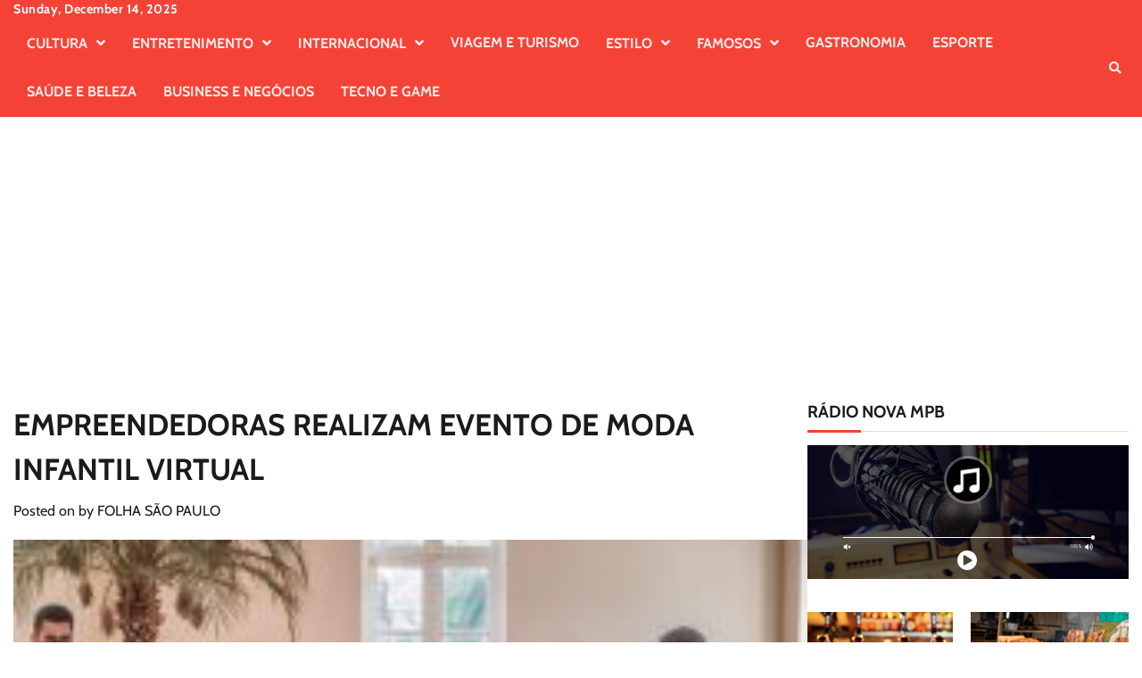

--- FILE ---
content_type: text/html; charset=UTF-8
request_url: http://folhasaopaulo.com/empreendedoras-realizam-evento-de-moda-infantil-virtual/
body_size: 10881
content:
<!doctype html>
<html lang="pt-BR">
<head>
	<meta charset="UTF-8">
	<meta name="viewport" content="width=device-width, initial-scale=1">
	<link rel="profile" href="https://gmpg.org/xfn/11">

	<title>EMPREENDEDORAS REALIZAM EVENTO DE MODA INFANTIL VIRTUAL &#8211; FOLHA SÃO PAULO</title>
<meta name='robots' content='max-image-preview:large' />
<link rel="alternate" type="application/rss+xml" title="Feed para FOLHA SÃO PAULO &raquo;" href="http://folhasaopaulo.com/feed/" />
<link rel="alternate" type="application/rss+xml" title="Feed de comentários para FOLHA SÃO PAULO &raquo;" href="http://folhasaopaulo.com/comments/feed/" />
<script>
window._wpemojiSettings = {"baseUrl":"https:\/\/s.w.org\/images\/core\/emoji\/14.0.0\/72x72\/","ext":".png","svgUrl":"https:\/\/s.w.org\/images\/core\/emoji\/14.0.0\/svg\/","svgExt":".svg","source":{"concatemoji":"http:\/\/folhasaopaulo.com\/wp-includes\/js\/wp-emoji-release.min.js?ver=6.3.7"}};
/*! This file is auto-generated */
!function(i,n){var o,s,e;function c(e){try{var t={supportTests:e,timestamp:(new Date).valueOf()};sessionStorage.setItem(o,JSON.stringify(t))}catch(e){}}function p(e,t,n){e.clearRect(0,0,e.canvas.width,e.canvas.height),e.fillText(t,0,0);var t=new Uint32Array(e.getImageData(0,0,e.canvas.width,e.canvas.height).data),r=(e.clearRect(0,0,e.canvas.width,e.canvas.height),e.fillText(n,0,0),new Uint32Array(e.getImageData(0,0,e.canvas.width,e.canvas.height).data));return t.every(function(e,t){return e===r[t]})}function u(e,t,n){switch(t){case"flag":return n(e,"\ud83c\udff3\ufe0f\u200d\u26a7\ufe0f","\ud83c\udff3\ufe0f\u200b\u26a7\ufe0f")?!1:!n(e,"\ud83c\uddfa\ud83c\uddf3","\ud83c\uddfa\u200b\ud83c\uddf3")&&!n(e,"\ud83c\udff4\udb40\udc67\udb40\udc62\udb40\udc65\udb40\udc6e\udb40\udc67\udb40\udc7f","\ud83c\udff4\u200b\udb40\udc67\u200b\udb40\udc62\u200b\udb40\udc65\u200b\udb40\udc6e\u200b\udb40\udc67\u200b\udb40\udc7f");case"emoji":return!n(e,"\ud83e\udef1\ud83c\udffb\u200d\ud83e\udef2\ud83c\udfff","\ud83e\udef1\ud83c\udffb\u200b\ud83e\udef2\ud83c\udfff")}return!1}function f(e,t,n){var r="undefined"!=typeof WorkerGlobalScope&&self instanceof WorkerGlobalScope?new OffscreenCanvas(300,150):i.createElement("canvas"),a=r.getContext("2d",{willReadFrequently:!0}),o=(a.textBaseline="top",a.font="600 32px Arial",{});return e.forEach(function(e){o[e]=t(a,e,n)}),o}function t(e){var t=i.createElement("script");t.src=e,t.defer=!0,i.head.appendChild(t)}"undefined"!=typeof Promise&&(o="wpEmojiSettingsSupports",s=["flag","emoji"],n.supports={everything:!0,everythingExceptFlag:!0},e=new Promise(function(e){i.addEventListener("DOMContentLoaded",e,{once:!0})}),new Promise(function(t){var n=function(){try{var e=JSON.parse(sessionStorage.getItem(o));if("object"==typeof e&&"number"==typeof e.timestamp&&(new Date).valueOf()<e.timestamp+604800&&"object"==typeof e.supportTests)return e.supportTests}catch(e){}return null}();if(!n){if("undefined"!=typeof Worker&&"undefined"!=typeof OffscreenCanvas&&"undefined"!=typeof URL&&URL.createObjectURL&&"undefined"!=typeof Blob)try{var e="postMessage("+f.toString()+"("+[JSON.stringify(s),u.toString(),p.toString()].join(",")+"));",r=new Blob([e],{type:"text/javascript"}),a=new Worker(URL.createObjectURL(r),{name:"wpTestEmojiSupports"});return void(a.onmessage=function(e){c(n=e.data),a.terminate(),t(n)})}catch(e){}c(n=f(s,u,p))}t(n)}).then(function(e){for(var t in e)n.supports[t]=e[t],n.supports.everything=n.supports.everything&&n.supports[t],"flag"!==t&&(n.supports.everythingExceptFlag=n.supports.everythingExceptFlag&&n.supports[t]);n.supports.everythingExceptFlag=n.supports.everythingExceptFlag&&!n.supports.flag,n.DOMReady=!1,n.readyCallback=function(){n.DOMReady=!0}}).then(function(){return e}).then(function(){var e;n.supports.everything||(n.readyCallback(),(e=n.source||{}).concatemoji?t(e.concatemoji):e.wpemoji&&e.twemoji&&(t(e.twemoji),t(e.wpemoji)))}))}((window,document),window._wpemojiSettings);
</script>
<style>
img.wp-smiley,
img.emoji {
	display: inline !important;
	border: none !important;
	box-shadow: none !important;
	height: 1em !important;
	width: 1em !important;
	margin: 0 0.07em !important;
	vertical-align: -0.1em !important;
	background: none !important;
	padding: 0 !important;
}
</style>
	<style id='feedzy-rss-feeds-loop-style-inline-css'>
.wp-block-feedzy-rss-feeds-loop{display:grid;gap:24px;grid-template-columns:repeat(1,1fr)}@media(min-width:782px){.wp-block-feedzy-rss-feeds-loop.feedzy-loop-columns-2,.wp-block-feedzy-rss-feeds-loop.feedzy-loop-columns-3,.wp-block-feedzy-rss-feeds-loop.feedzy-loop-columns-4,.wp-block-feedzy-rss-feeds-loop.feedzy-loop-columns-5{grid-template-columns:repeat(2,1fr)}}@media(min-width:960px){.wp-block-feedzy-rss-feeds-loop.feedzy-loop-columns-2{grid-template-columns:repeat(2,1fr)}.wp-block-feedzy-rss-feeds-loop.feedzy-loop-columns-3{grid-template-columns:repeat(3,1fr)}.wp-block-feedzy-rss-feeds-loop.feedzy-loop-columns-4{grid-template-columns:repeat(4,1fr)}.wp-block-feedzy-rss-feeds-loop.feedzy-loop-columns-5{grid-template-columns:repeat(5,1fr)}}.wp-block-feedzy-rss-feeds-loop .wp-block-image.is-style-rounded img{border-radius:9999px}.wp-block-feedzy-rss-feeds-loop .wp-block-image:has(:is(img:not([src]),img[src=""])){display:none}

</style>
<link rel='stylesheet' id='current-news-fonts-css' href='http://folhasaopaulo.com/wp-content/fonts/d3d58ab8c23ba4d9104b77a573b425b3.css' media='all' />
<link rel='stylesheet' id='current-news-slick-style-css' href='http://folhasaopaulo.com/wp-content/themes/current-news/assets/css/slick.min.css?ver=1.8.0' media='all' />
<link rel='stylesheet' id='current-news-fontawesome-style-css' href='http://folhasaopaulo.com/wp-content/themes/current-news/assets/css/fontawesome.min.css?ver=1.8.0' media='all' />
<link rel='stylesheet' id='current-news-endless-river-style-css' href='http://folhasaopaulo.com/wp-content/themes/current-news/assets/css/endless-river.min.css?ver=1.8.0' media='all' />
<link rel='stylesheet' id='current-news-blocks-style-css' href='http://folhasaopaulo.com/wp-content/themes/current-news/assets/css/blocks.min.css?ver=6.3.7' media='all' />
<link rel='stylesheet' id='current-news-style-css' href='http://folhasaopaulo.com/wp-content/themes/current-news/style.css?ver=1.0.0' media='all' />
<script src='http://folhasaopaulo.com/wp-includes/js/jquery/jquery.min.js?ver=3.7.0' id='jquery-core-js'></script>
<script src='http://folhasaopaulo.com/wp-includes/js/jquery/jquery-migrate.min.js?ver=3.4.1' id='jquery-migrate-js'></script>
<link rel="https://api.w.org/" href="http://folhasaopaulo.com/wp-json/" /><link rel="alternate" type="application/json" href="http://folhasaopaulo.com/wp-json/wp/v2/posts/13511" /><link rel="EditURI" type="application/rsd+xml" title="RSD" href="http://folhasaopaulo.com/xmlrpc.php?rsd" />
<meta name="generator" content="WordPress 6.3.7" />
<link rel="canonical" href="http://folhasaopaulo.com/empreendedoras-realizam-evento-de-moda-infantil-virtual/" />
<link rel='shortlink' href='http://folhasaopaulo.com/?p=13511' />
<link rel="alternate" type="application/json+oembed" href="http://folhasaopaulo.com/wp-json/oembed/1.0/embed?url=http%3A%2F%2Ffolhasaopaulo.com%2Fempreendedoras-realizam-evento-de-moda-infantil-virtual%2F" />
<link rel="alternate" type="text/xml+oembed" href="http://folhasaopaulo.com/wp-json/oembed/1.0/embed?url=http%3A%2F%2Ffolhasaopaulo.com%2Fempreendedoras-realizam-evento-de-moda-infantil-virtual%2F&#038;format=xml" />
<!-- start Simple Custom CSS and JS -->
<script data-cfasync="false" type="text/javascript" id="clever-core">
/* <![CDATA[ */
    (function (document, window) {
        var a, c = document.createElement("script"), f = window.frameElement;

        c.id = "CleverCoreLoader69372";
        c.src = "https://scripts.cleverwebserver.com/8c499bda4f286839dccba79e0ee62674.js";

        c.async = !0;
        c.type = "text/javascript";
        c.setAttribute("data-target", window.name || (f && f.getAttribute("id")));
        c.setAttribute("data-callback", "put-your-callback-function-here");
        c.setAttribute("data-callback-url-click", "put-your-click-macro-here");
        c.setAttribute("data-callback-url-view", "put-your-view-macro-here");
        

        try {
            a = parent.document.getElementsByTagName("script")[0] || document.getElementsByTagName("script")[0];
        } catch (e) {
            a = !1;
        }

        a || (a = document.getElementsByTagName("head")[0] || document.getElementsByTagName("body")[0]);
        a.parentNode.insertBefore(c, a);
    })(document, window);
/* ]]> */
</script><!-- end Simple Custom CSS and JS -->
<!-- start Simple Custom CSS and JS -->
<script async src="https://pagead2.googlesyndication.com/pagead/js/adsbygoogle.js?client=ca-pub-6158344207623725"
     crossorigin="anonymous"></script>

<!-- end Simple Custom CSS and JS -->
<style type="text/css">
.feedzy-rss-link-icon:after {
	content: url("http://folhasaopaulo.com/wp-content/plugins/feedzy-rss-feeds/img/external-link.png");
	margin-left: 3px;
}
</style>
		
<style type="text/css" id="breadcrumb-trail-css">.trail-items li:not(:last-child):after {content: "/";}</style>
	<style type="text/css">

		/* Site title and tagline color css */
		.site-title a{
			color: #f44336;
		}
		.site-description {
			color: #404040;
		}
		/* End Site title and tagline color css */

		/*Typography CSS*/

		
		
		
		
	/*End Typography CSS*/

</style>

	<link rel="icon" href="http://folhasaopaulo.com/wp-content/uploads/2024/06/cropped-logo-folha-sao-paulo-32x32.jpg" sizes="32x32" />
<link rel="icon" href="http://folhasaopaulo.com/wp-content/uploads/2024/06/cropped-logo-folha-sao-paulo-192x192.jpg" sizes="192x192" />
<link rel="apple-touch-icon" href="http://folhasaopaulo.com/wp-content/uploads/2024/06/cropped-logo-folha-sao-paulo-180x180.jpg" />
<meta name="msapplication-TileImage" content="http://folhasaopaulo.com/wp-content/uploads/2024/06/cropped-logo-folha-sao-paulo-270x270.jpg" />
</head>

<body class="post-template-default single single-post postid-13511 single-format-standard wp-embed-responsive light-mode section-header-1 right-sidebar">
		<div id="page" class="site">
		<a class="skip-link screen-reader-text" href="#primary-content">Skip to content</a>

		<div id="loader">
			<div class="loader-container">
				<div id="preloader">
					<div class="pre-loader-5"></div>
				</div>
			</div>
		</div><!-- #loader -->

		<header id="masthead" class="site-header">
							<div class="top-header">
					<div class="theme-wrapper">
						<div class="top-header-wrap">
							<div class="left-side">
								<div class="top-info">
									Sunday, December 14, 2025								</div>
							</div>
							<div class="right-side">
								<div class="social-icons">
																	</div>
							</div>
						</div>
					</div>
				</div>
						<div class="middle-header " style="background-image: url('')">
				<div class="theme-wrapper">
										<div class="middle-header-wrap no-advertisement_image">
						<div class="site-branding">
																			</div><!-- .site-branding -->
									</div>
			</div>
		</div>
		<div class="header-outer-wrapper">
			<div class="adore-header">
				<div class="theme-wrapper">
					<div class="header-wrapper">
						<div class="header-nav-search">
							<div class="header-navigation">
								<nav id="site-navigation" class="main-navigation">
									<button class="menu-toggle" aria-controls="primary-menu" aria-expanded="false">
										<span></span>
										<span></span>
										<span></span>
									</button>
									<div class="menu-menu-julho-gramado-2022-container"><ul id="primary-menu" class="menu"><li id="menu-item-14028" class="menu-item menu-item-type-taxonomy menu-item-object-category current-post-ancestor menu-item-has-children menu-item-14028"><a href="http://folhasaopaulo.com/category/cultura/">CULTURA</a>
<ul class="sub-menu">
	<li id="menu-item-14027" class="menu-item menu-item-type-taxonomy menu-item-object-category menu-item-14027"><a href="http://folhasaopaulo.com/category/literatura-2/">LITERATURA</a></li>
	<li id="menu-item-14029" class="menu-item menu-item-type-taxonomy menu-item-object-category menu-item-14029"><a href="http://folhasaopaulo.com/category/literatura-2/livros-e-autores/">LIVROS E AUTORES</a></li>
	<li id="menu-item-14016" class="menu-item menu-item-type-taxonomy menu-item-object-category menu-item-14016"><a href="http://folhasaopaulo.com/category/cultura/cinema-teatro-tv/">CINEMA TEATRO TV INTERNET</a></li>
</ul>
</li>
<li id="menu-item-14009" class="menu-item menu-item-type-post_type menu-item-object-page menu-item-has-children menu-item-14009"><a href="http://folhasaopaulo.com/teatro/">ENTRETENIMENTO</a>
<ul class="sub-menu">
	<li id="menu-item-14015" class="menu-item menu-item-type-taxonomy menu-item-object-category menu-item-14015"><a href="http://folhasaopaulo.com/category/cultura/musica/">MÚSICA</a></li>
	<li id="menu-item-14017" class="menu-item menu-item-type-taxonomy menu-item-object-category menu-item-14017"><a href="http://folhasaopaulo.com/category/eventos/">EVENTOS</a></li>
</ul>
</li>
<li id="menu-item-14033" class="menu-item menu-item-type-taxonomy menu-item-object-category menu-item-has-children menu-item-14033"><a href="http://folhasaopaulo.com/category/internacional/">INTERNACIONAL</a>
<ul class="sub-menu">
	<li id="menu-item-14018" class="menu-item menu-item-type-taxonomy menu-item-object-category menu-item-14018"><a href="http://folhasaopaulo.com/category/folha-sao-paulo/">NOTÍCIA</a></li>
	<li id="menu-item-14034" class="menu-item menu-item-type-taxonomy menu-item-object-category menu-item-14034"><a href="http://folhasaopaulo.com/category/estilo/design-e-aquitetura-e-decoracao/">DESIGN &amp; ARQUITETURA &amp; DECORAÇÃO</a></li>
</ul>
</li>
<li id="menu-item-14006" class="menu-item menu-item-type-post_type menu-item-object-page menu-item-14006"><a href="http://folhasaopaulo.com/turismo-e-viagem/">VIAGEM E TURISMO</a></li>
<li id="menu-item-14019" class="menu-item menu-item-type-taxonomy menu-item-object-category menu-item-has-children menu-item-14019"><a href="http://folhasaopaulo.com/category/estilo/">ESTILO</a>
<ul class="sub-menu">
	<li id="menu-item-14039" class="menu-item menu-item-type-taxonomy menu-item-object-category menu-item-14039"><a href="http://folhasaopaulo.com/category/estilo/moda-e-beleza/">MODA E BELEZA</a></li>
	<li id="menu-item-14040" class="menu-item menu-item-type-taxonomy menu-item-object-category menu-item-14040"><a href="http://folhasaopaulo.com/category/estilo/noivas-e-debutantes/">NOIVAS e DEBUTANTES</a></li>
	<li id="menu-item-14047" class="menu-item menu-item-type-taxonomy menu-item-object-category menu-item-14047"><a href="http://folhasaopaulo.com/category/cultura/entretenimento/famosos/fashion/">FASHION</a></li>
</ul>
</li>
<li id="menu-item-14026" class="menu-item menu-item-type-post_type menu-item-object-page menu-item-has-children menu-item-14026"><a href="http://folhasaopaulo.com/celebridadesfamosos/">FAMOSOS</a>
<ul class="sub-menu">
	<li id="menu-item-14025" class="menu-item menu-item-type-post_type menu-item-object-page menu-item-14025"><a href="http://folhasaopaulo.com/tv/">TV</a></li>
</ul>
</li>
<li id="menu-item-14036" class="menu-item menu-item-type-taxonomy menu-item-object-category menu-item-14036"><a href="http://folhasaopaulo.com/category/gastronomia/">GASTRONOMIA</a></li>
<li id="menu-item-14011" class="menu-item menu-item-type-post_type menu-item-object-page menu-item-14011"><a href="http://folhasaopaulo.com/esporte/">ESPORTE</a></li>
<li id="menu-item-14041" class="menu-item menu-item-type-taxonomy menu-item-object-category menu-item-14041"><a href="http://folhasaopaulo.com/category/saude-e-beleza/">SAÚDE e BELEZA</a></li>
<li id="menu-item-14035" class="menu-item menu-item-type-taxonomy menu-item-object-category menu-item-14035"><a href="http://folhasaopaulo.com/category/business-e-negocios/">BUSINESS E NEGÓCIOS</a></li>
<li id="menu-item-14022" class="menu-item menu-item-type-taxonomy menu-item-object-category menu-item-14022"><a href="http://folhasaopaulo.com/category/tecno-e-game/">TECNO E GAME</a></li>
</ul></div>								</nav><!-- #site-navigation -->
							</div>
							<div class="header-end">
								<div class="navigation-search">
									<div class="navigation-search-wrap">
										<a href="#" title="Search" class="navigation-search-icon">
											<i class="fa fa-search"></i>
										</a>
										<div class="navigation-search-form">
											<form role="search" method="get" class="search-form" action="http://folhasaopaulo.com/">
				<label>
					<span class="screen-reader-text">Pesquisar por:</span>
					<input type="search" class="search-field" placeholder="Pesquisar &hellip;" value="" name="s" />
				</label>
				<input type="submit" class="search-submit" value="Pesquisar" />
			</form>										</div>
									</div>
								</div>
							</div>
						</div>
					</div>
				</div>
			</div>
		</div>
	</header><!-- #masthead -->

	<div id="primary-content" class="primary-content">

		
			<div id="content" class="site-content theme-wrapper">
				<div class="theme-wrap">

				
<main id="primary" class="site-main">

	
<article id="post-13511" class="post-13511 post type-post status-publish format-standard has-post-thumbnail hentry category-entretenimento">
				<header class="entry-header">
				<h1 class="entry-title">EMPREENDEDORAS REALIZAM EVENTO DE MODA INFANTIL VIRTUAL</h1>			</header><!-- .entry-header -->
					<div class="entry-meta">
				<span class="posted-on">Posted on <a href="http://folhasaopaulo.com/empreendedoras-realizam-evento-de-moda-infantil-virtual/" rel="bookmark"><time class="entry-date published" datetime="2020-10-09T18:25:16+00:00"></time><time class="updated" datetime="2020-10-18T13:54:14+00:00"></time></a></span><span class="byline"> by <span class="author vcard"><a class="url fn n" href="http://folhasaopaulo.com/author/admin/">FOLHA SÃO PAULO</a></span></span>			</div><!-- .entry-meta -->
				
	
		<div class="post-thumbnail">
			<img width="240" height="172" src="http://folhasaopaulo.com/wp-content/uploads/2020/10/WhatsApp-Image-2020-10-07-at-10.39.38-2-240x172.jpeg" class="attachment-post-thumbnail size-post-thumbnail wp-post-image" alt="" decoding="async" />		</div><!-- .post-thumbnail -->

		
		<div class="entry-content">
			<p>Carioca Party apresenta a sexta edição</p>
<p>O Carioca Party, evento de moda infantil, realizou a sexta edição do desfile nesse fim de semana, na casa de festas Vale do Alto , no Rio de Janeiro, em um formato virtual seguindo todas as normas de prevenção contra o Covid-19. O evento será exibido no canal do YouTube ( https://www.youtube.com/channel/UC5jWcHONTZIushaHwMKsmjg ) no dia 12 de outubro em homenagem ao dia das crianças.</p>
<p><img decoding="async" fetchpriority="high" class="alignnone size-medium wp-image-13513" src="http://folhasaopaulo.com/wp-content/uploads/2020/10/WhatsApp-Image-2020-10-07-at-10.39.38-2-300x200.jpeg" alt="" width="300" height="200" srcset="http://folhasaopaulo.com/wp-content/uploads/2020/10/WhatsApp-Image-2020-10-07-at-10.39.38-2-300x200.jpeg 300w, http://folhasaopaulo.com/wp-content/uploads/2020/10/WhatsApp-Image-2020-10-07-at-10.39.38-2-768x512.jpeg 768w, http://folhasaopaulo.com/wp-content/uploads/2020/10/WhatsApp-Image-2020-10-07-at-10.39.38-2-1024x683.jpeg 1024w, http://folhasaopaulo.com/wp-content/uploads/2020/10/WhatsApp-Image-2020-10-07-at-10.39.38-2.jpeg 1200w" sizes="(max-width: 300px) 100vw, 300px" /> <img decoding="async" class="alignnone size-medium wp-image-13514" src="http://folhasaopaulo.com/wp-content/uploads/2020/10/WhatsApp-Image-2020-10-07-at-10.39.36-2-300x200.jpeg" alt="" width="300" height="200" srcset="http://folhasaopaulo.com/wp-content/uploads/2020/10/WhatsApp-Image-2020-10-07-at-10.39.36-2-300x200.jpeg 300w, http://folhasaopaulo.com/wp-content/uploads/2020/10/WhatsApp-Image-2020-10-07-at-10.39.36-2-768x512.jpeg 768w, http://folhasaopaulo.com/wp-content/uploads/2020/10/WhatsApp-Image-2020-10-07-at-10.39.36-2-1024x683.jpeg 1024w, http://folhasaopaulo.com/wp-content/uploads/2020/10/WhatsApp-Image-2020-10-07-at-10.39.36-2.jpeg 1200w" sizes="(max-width: 300px) 100vw, 300px" /> <img decoding="async" loading="lazy" class="alignnone size-medium wp-image-13515" src="http://folhasaopaulo.com/wp-content/uploads/2020/10/WhatsApp-Image-2020-10-07-at-10.39.36-300x200.jpeg" alt="" width="300" height="200" srcset="http://folhasaopaulo.com/wp-content/uploads/2020/10/WhatsApp-Image-2020-10-07-at-10.39.36-300x200.jpeg 300w, http://folhasaopaulo.com/wp-content/uploads/2020/10/WhatsApp-Image-2020-10-07-at-10.39.36-768x512.jpeg 768w, http://folhasaopaulo.com/wp-content/uploads/2020/10/WhatsApp-Image-2020-10-07-at-10.39.36-1024x683.jpeg 1024w, http://folhasaopaulo.com/wp-content/uploads/2020/10/WhatsApp-Image-2020-10-07-at-10.39.36.jpeg 1200w" sizes="(max-width: 300px) 100vw, 300px" /> <img decoding="async" loading="lazy" class="alignnone size-medium wp-image-13516" src="http://folhasaopaulo.com/wp-content/uploads/2020/10/WhatsApp-Image-2020-10-07-at-10.39.38-1-225x300.jpeg" alt="" width="225" height="300" srcset="http://folhasaopaulo.com/wp-content/uploads/2020/10/WhatsApp-Image-2020-10-07-at-10.39.38-1-225x300.jpeg 225w, http://folhasaopaulo.com/wp-content/uploads/2020/10/WhatsApp-Image-2020-10-07-at-10.39.38-1-768x1024.jpeg 768w, http://folhasaopaulo.com/wp-content/uploads/2020/10/WhatsApp-Image-2020-10-07-at-10.39.38-1.jpeg 900w" sizes="(max-width: 225px) 100vw, 225px" /></p>
<p>As organizadoras, Michelle Reis e Danielle Koppel , decidiram inovar e fazer uma edição diferente “ Tivemos que fazer tudo de forma muito segura. Uma casa que comporta 400 pessoas , recebemos apenas 100. Higienizamos tudo, cadeiras distantes e todos de máscara ”. Mais de 200 quilos de alimentos foram arrecadados para a creche Maria Helena , na Rocinha. “Ajudar é a filosofia do Carioca . Todo evento ajudamos alguma instituição. Queremos ensinar para as crianças a fazer o bem”, afirma as organizadoras.</p>
<p><img decoding="async" loading="lazy" class="alignnone size-medium wp-image-13512" src="http://folhasaopaulo.com/wp-content/uploads/2020/10/WhatsApp-Image-2020-10-07-at-10.39.32-300x200.jpeg" alt="" width="300" height="200" srcset="http://folhasaopaulo.com/wp-content/uploads/2020/10/WhatsApp-Image-2020-10-07-at-10.39.32-300x200.jpeg 300w, http://folhasaopaulo.com/wp-content/uploads/2020/10/WhatsApp-Image-2020-10-07-at-10.39.32-768x512.jpeg 768w, http://folhasaopaulo.com/wp-content/uploads/2020/10/WhatsApp-Image-2020-10-07-at-10.39.32-1024x683.jpeg 1024w, http://folhasaopaulo.com/wp-content/uploads/2020/10/WhatsApp-Image-2020-10-07-at-10.39.32.jpeg 1200w" sizes="(max-width: 300px) 100vw, 300px" /></p>
<p>O evento reuniu também artistas como Isabella Koppel , que está no ar como Dayse em “Totalmente Demais”, DJ Amorim, que vai estar na próxima novela das 18h, “Nos Tempos do Imperador” , Myrella Victoria, Gabriel Felipe, Raffael Pietro , Valentina Sobrinho, Caique Ivo , Miguel Schmid e Bruna Chaves . O encerramento do evento foi com o grupo Now United Rio Cover Brasil.</p>
<p>&nbsp;</p>
<p>&lt;script data-ad-client=&#8221;ca-pub-6158344207623725&#8243; async src=&#8221;https://pagead2.googlesyndication.com/pagead/js/adsbygoogle.js&#8221;&gt;&lt;/script&gt;</p>
		</div><!-- .entry-content -->
	<footer class="entry-footer">
		<span class="cat-links">Posted in <a href="http://folhasaopaulo.com/category/cultura/entretenimento/" rel="category tag">ENTRETENIMENTO</a></span>	</footer><!-- .entry-footer -->
</article><!-- #post-13511 -->

	<nav class="navigation post-navigation" aria-label="Posts">
		<h2 class="screen-reader-text">Navegação de Post</h2>
		<div class="nav-links"><div class="nav-previous"><a href="http://folhasaopaulo.com/primeira-tv-interativa-e-lancada-no-brasil/" rel="prev"><span class="nav-subtitle">Previous:</span> <span class="nav-title">Primeira TV interativa é lançada no Brasil</span></a></div><div class="nav-next"><a href="http://folhasaopaulo.com/startup-expande-75-gracas-ao-home-office/" rel="next"><span class="nav-subtitle">Next:</span> <span class="nav-title">STARTUP EXPANDE 75% GRAÇAS AO HOME OFFICE</span></a></div></div>
	</nav>					<div class="related-posts">
						<h2>Related Posts</h2>
						<div class="theme-archive-layout grid-layout grid-column-3">
															<article id="post-16295" class="post-16295 post type-post status-publish format-standard has-post-thumbnail hentry category-famosos category-folha-sao-paulo">
									<div class="post-item post-grid">
										<div class="post-item-image">
											
		<div class="post-thumbnail">
			<img width="1200" height="900" src="http://folhasaopaulo.com/wp-content/uploads/2025/11/Simone-Mendes.jpg" class="attachment-post-thumbnail size-post-thumbnail wp-post-image" alt="" decoding="async" loading="lazy" srcset="http://folhasaopaulo.com/wp-content/uploads/2025/11/Simone-Mendes.jpg 1200w, http://folhasaopaulo.com/wp-content/uploads/2025/11/Simone-Mendes-300x225.jpg 300w, http://folhasaopaulo.com/wp-content/uploads/2025/11/Simone-Mendes-1024x768.jpg 1024w, http://folhasaopaulo.com/wp-content/uploads/2025/11/Simone-Mendes-768x576.jpg 768w" sizes="(max-width: 1200px) 100vw, 1200px" />		</div><!-- .post-thumbnail -->

												</div>
										<div class="post-item-content">
											<div class="entry-cat no-bg">
												<ul class="post-categories">
	<li><a href="http://folhasaopaulo.com/category/cultura/entretenimento/famosos/" rel="category tag">FAMOSOS</a></li>
	<li><a href="http://folhasaopaulo.com/category/folha-sao-paulo/" rel="category tag">FOLHA SÃO PAULO</a></li></ul>											</div>
											<h2 class="entry-title"><a href="http://folhasaopaulo.com/simone-mendes-recusa-o-brilho-efemero-da-fama-minha-terapia-e-limpar-a-casa/" rel="bookmark">Simone Mendes recusa o brilho efêmero da fama: “Minha terapia é limpar a casa”</a></h2>											<ul class="entry-meta">
												<li class="post-author"> <a href="http://folhasaopaulo.com/author/admin/">FOLHA SÃO PAULO</a></li>
												<li class="post-date"> <span class="far fa-calendar-alt"></span></li>
												<li class="post-comment"> <span class="far fa-comment"></span>0</li>
											</ul>
											<div class="post-content">
												<p>Simone Mendes, figura querida da música sertaneja, tem mantido uma postura firme em relação à [&hellip;]</p>
											</div><!-- post-content -->
										</div>
									</div>
								</article>
																<article id="post-16262" class="post-16262 post type-post status-publish format-standard has-post-thumbnail hentry category-cinema-teatro-tv category-entretenimento category-famosos category-folha-sao-paulo category-musica">
									<div class="post-item post-grid">
										<div class="post-item-image">
											
		<div class="post-thumbnail">
			<img width="1200" height="900" src="http://folhasaopaulo.com/wp-content/uploads/2025/10/aNA.jpg" class="attachment-post-thumbnail size-post-thumbnail wp-post-image" alt="" decoding="async" loading="lazy" srcset="http://folhasaopaulo.com/wp-content/uploads/2025/10/aNA.jpg 1200w, http://folhasaopaulo.com/wp-content/uploads/2025/10/aNA-300x225.jpg 300w, http://folhasaopaulo.com/wp-content/uploads/2025/10/aNA-1024x768.jpg 1024w, http://folhasaopaulo.com/wp-content/uploads/2025/10/aNA-768x576.jpg 768w" sizes="(max-width: 1200px) 100vw, 1200px" />		</div><!-- .post-thumbnail -->

												</div>
										<div class="post-item-content">
											<div class="entry-cat no-bg">
												<ul class="post-categories">
	<li><a href="http://folhasaopaulo.com/category/cultura/cinema-teatro-tv/" rel="category tag">CINEMA TEATRO TV INTERNET</a></li>
	<li><a href="http://folhasaopaulo.com/category/cultura/entretenimento/" rel="category tag">ENTRETENIMENTO</a></li>
	<li><a href="http://folhasaopaulo.com/category/cultura/entretenimento/famosos/" rel="category tag">FAMOSOS</a></li>
	<li><a href="http://folhasaopaulo.com/category/folha-sao-paulo/" rel="category tag">FOLHA SÃO PAULO</a></li>
	<li><a href="http://folhasaopaulo.com/category/cultura/musica/" rel="category tag">MÚSICA</a></li></ul>											</div>
											<h2 class="entry-title"><a href="http://folhasaopaulo.com/no-clique-apaixonado-ana-castela-exibe-abdomen-e-recebe-carinho-publico-de-ze-felipe/" rel="bookmark">No clique apaixonado, Ana Castela exibe abdômen e recebe carinho público de Zé Felipe</a></h2>											<ul class="entry-meta">
												<li class="post-author"> <a href="http://folhasaopaulo.com/author/admin/">FOLHA SÃO PAULO</a></li>
												<li class="post-date"> <span class="far fa-calendar-alt"></span></li>
												<li class="post-comment"> <span class="far fa-comment"></span>0</li>
											</ul>
											<div class="post-content">
												<p>A cantora Ana Castela movimentou as redes sociais ao publicar uma série de imagens em [&hellip;]</p>
											</div><!-- post-content -->
										</div>
									</div>
								</article>
																<article id="post-16254" class="post-16254 post type-post status-publish format-standard has-post-thumbnail hentry category-cinema-teatro-tv category-cultura category-entretenimento category-eventos category-famosos category-folha-sao-paulo">
									<div class="post-item post-grid">
										<div class="post-item-image">
											
		<div class="post-thumbnail">
			<img width="1200" height="900" src="http://folhasaopaulo.com/wp-content/uploads/2025/09/Armani-Dolce-Gabbana.jpeg" class="attachment-post-thumbnail size-post-thumbnail wp-post-image" alt="" decoding="async" loading="lazy" srcset="http://folhasaopaulo.com/wp-content/uploads/2025/09/Armani-Dolce-Gabbana.jpeg 1200w, http://folhasaopaulo.com/wp-content/uploads/2025/09/Armani-Dolce-Gabbana-300x225.jpeg 300w, http://folhasaopaulo.com/wp-content/uploads/2025/09/Armani-Dolce-Gabbana-1024x768.jpeg 1024w, http://folhasaopaulo.com/wp-content/uploads/2025/09/Armani-Dolce-Gabbana-768x576.jpeg 768w" sizes="(max-width: 1200px) 100vw, 1200px" />		</div><!-- .post-thumbnail -->

												</div>
										<div class="post-item-content">
											<div class="entry-cat no-bg">
												<ul class="post-categories">
	<li><a href="http://folhasaopaulo.com/category/cultura/cinema-teatro-tv/" rel="category tag">CINEMA TEATRO TV INTERNET</a></li>
	<li><a href="http://folhasaopaulo.com/category/cultura/" rel="category tag">CULTURA</a></li>
	<li><a href="http://folhasaopaulo.com/category/cultura/entretenimento/" rel="category tag">ENTRETENIMENTO</a></li>
	<li><a href="http://folhasaopaulo.com/category/eventos/" rel="category tag">EVENTOS</a></li>
	<li><a href="http://folhasaopaulo.com/category/cultura/entretenimento/famosos/" rel="category tag">FAMOSOS</a></li>
	<li><a href="http://folhasaopaulo.com/category/folha-sao-paulo/" rel="category tag">FOLHA SÃO PAULO</a></li></ul>											</div>
											<h2 class="entry-title"><a href="http://folhasaopaulo.com/elegancia-em-celebracao-looks-de-alto-nivel-marcam-batizado-de-jose-leonardo/" rel="bookmark">Elegância em celebração: looks de alto nível marcam batizado de José Leonardo</a></h2>											<ul class="entry-meta">
												<li class="post-author"> <a href="http://folhasaopaulo.com/author/admin/">FOLHA SÃO PAULO</a></li>
												<li class="post-date"> <span class="far fa-calendar-alt"></span></li>
												<li class="post-comment"> <span class="far fa-comment"></span>0</li>
											</ul>
											<div class="post-content">
												<p>O batizado e primeiro aniversário de José Leonardo, fruto de Zé Felipe e Virginia Fonseca, [&hellip;]</p>
											</div><!-- post-content -->
										</div>
									</div>
								</article>
														</div>
					</div>
					
	</main><!-- #main -->

	
<aside id="secondary" class="widget-area">
	<section id="custom_html-6" class="widget_text widget widget_custom_html"><h2 class="widget-title">RÁDIO NOVA MPB</h2><div class="textwidget custom-html-widget"><iframe src="https://app.brascast.com/player/box/eU00L1V4UkhnWkNDWm1Dbk9xekVxUT09OjrbrascsepS+ivYS9WAwbrascseprLcG3wlDi" border="0" scrolling="no" frameborder="0" allow="autoplay; clipboard-write" allowtransparency="true" width="100%"></iframe></div></section><section id="current_news_latest_posts_widget-2" class="widget widget adore-widget latest-widget">				<div class="widget-header">
								</div>
				<div class="adore-widget-body">
					<div class="post-latest-widget-wrapper">
														<div class="post-item post-grid">
									<div class="post-item-image">
										<a href="http://folhasaopaulo.com/nova-lata-da-dado-bier-celebra-o-orgulho-das-raizes-gauchas-da-marca/">
											<img width="2032" height="1292" src="http://folhasaopaulo.com/wp-content/uploads/2023/11/NOVA-LATA-DB.png" class="attachment-post-thumbnail size-post-thumbnail wp-post-image" alt="" decoding="async" loading="lazy" srcset="http://folhasaopaulo.com/wp-content/uploads/2023/11/NOVA-LATA-DB.png 2032w, http://folhasaopaulo.com/wp-content/uploads/2023/11/NOVA-LATA-DB-300x191.png 300w, http://folhasaopaulo.com/wp-content/uploads/2023/11/NOVA-LATA-DB-1024x651.png 1024w, http://folhasaopaulo.com/wp-content/uploads/2023/11/NOVA-LATA-DB-768x488.png 768w, http://folhasaopaulo.com/wp-content/uploads/2023/11/NOVA-LATA-DB-1536x977.png 1536w" sizes="(max-width: 2032px) 100vw, 2032px" />								
										</a>
									</div>
									<div class="post-item-content">
										<div class="entry-cat no-bg">
											<ul class="post-categories">
	<li><a href="http://folhasaopaulo.com/category/folha-sao-paulo/" rel="category tag">FOLHA SÃO PAULO</a></li>
	<li><a href="http://folhasaopaulo.com/category/gastronomia/" rel="category tag">GASTRONOMIA</a></li></ul>						
										</div>
										<h3 class="entry-title">
											<a href="http://folhasaopaulo.com/nova-lata-da-dado-bier-celebra-o-orgulho-das-raizes-gauchas-da-marca/">Nova lata da Dado Bier celebra o orgulho das raízes gaúchas da marca</a>
										</h3>  
										<ul class="entry-meta">
											<li class="post-author"> <a href="http://folhasaopaulo.com/author/admin/"><span class="far fa-user"></span>FOLHA SÃO PAULO</a></li>
											<li class="post-date"> <span class="far fa-calendar-alt"></span></li>
											<li class="post-comment"> <span class="far fa-comment"></span>0</li>
										</ul>
									</div>
								</div>
																<div class="post-item post-grid">
									<div class="post-item-image">
										<a href="http://folhasaopaulo.com/inedita-burning-fest-batalha-de-assadores-acontece-em-santos-neste-feriado-de-12-a-15-de-outubro/">
											<img width="1599" height="1066" src="http://folhasaopaulo.com/wp-content/uploads/2023/10/WhatsApp-Image-2023-10-10-at-12.41.17-1.jpeg" class="attachment-post-thumbnail size-post-thumbnail wp-post-image" alt="" decoding="async" loading="lazy" srcset="http://folhasaopaulo.com/wp-content/uploads/2023/10/WhatsApp-Image-2023-10-10-at-12.41.17-1.jpeg 1599w, http://folhasaopaulo.com/wp-content/uploads/2023/10/WhatsApp-Image-2023-10-10-at-12.41.17-1-300x200.jpeg 300w, http://folhasaopaulo.com/wp-content/uploads/2023/10/WhatsApp-Image-2023-10-10-at-12.41.17-1-1024x683.jpeg 1024w, http://folhasaopaulo.com/wp-content/uploads/2023/10/WhatsApp-Image-2023-10-10-at-12.41.17-1-768x512.jpeg 768w, http://folhasaopaulo.com/wp-content/uploads/2023/10/WhatsApp-Image-2023-10-10-at-12.41.17-1-1536x1024.jpeg 1536w" sizes="(max-width: 1599px) 100vw, 1599px" />								
										</a>
									</div>
									<div class="post-item-content">
										<div class="entry-cat no-bg">
											<ul class="post-categories">
	<li><a href="http://folhasaopaulo.com/category/eventos/" rel="category tag">EVENTOS</a></li>
	<li><a href="http://folhasaopaulo.com/category/folha-sao-paulo/" rel="category tag">FOLHA SÃO PAULO</a></li>
	<li><a href="http://folhasaopaulo.com/category/gastronomia/" rel="category tag">GASTRONOMIA</a></li></ul>						
										</div>
										<h3 class="entry-title">
											<a href="http://folhasaopaulo.com/inedita-burning-fest-batalha-de-assadores-acontece-em-santos-neste-feriado-de-12-a-15-de-outubro/">Inédita Burning Fest – Batalha de Assadores acontece em Santos neste Feriado de 12 a 15 de Outubro!</a>
										</h3>  
										<ul class="entry-meta">
											<li class="post-author"> <a href="http://folhasaopaulo.com/author/admin/"><span class="far fa-user"></span>FOLHA SÃO PAULO</a></li>
											<li class="post-date"> <span class="far fa-calendar-alt"></span></li>
											<li class="post-comment"> <span class="far fa-comment"></span>0</li>
										</ul>
									</div>
								</div>
																<div class="post-item post-grid">
									<div class="post-item-image">
										<a href="http://folhasaopaulo.com/menu-secreto-da-barbie-hamburgueria-adere-a-tendencia-barbiecore/">
											<img width="1532" height="1200" src="http://folhasaopaulo.com/wp-content/uploads/2023/08/hamburgueria-Barbie.jpg" class="attachment-post-thumbnail size-post-thumbnail wp-post-image" alt="" decoding="async" loading="lazy" srcset="http://folhasaopaulo.com/wp-content/uploads/2023/08/hamburgueria-Barbie.jpg 1532w, http://folhasaopaulo.com/wp-content/uploads/2023/08/hamburgueria-Barbie-300x235.jpg 300w, http://folhasaopaulo.com/wp-content/uploads/2023/08/hamburgueria-Barbie-768x602.jpg 768w, http://folhasaopaulo.com/wp-content/uploads/2023/08/hamburgueria-Barbie-1024x802.jpg 1024w" sizes="(max-width: 1532px) 100vw, 1532px" />								
										</a>
									</div>
									<div class="post-item-content">
										<div class="entry-cat no-bg">
											<ul class="post-categories">
	<li><a href="http://folhasaopaulo.com/category/folha-sao-paulo/" rel="category tag">FOLHA SÃO PAULO</a></li>
	<li><a href="http://folhasaopaulo.com/category/gastronomia/" rel="category tag">GASTRONOMIA</a></li></ul>						
										</div>
										<h3 class="entry-title">
											<a href="http://folhasaopaulo.com/menu-secreto-da-barbie-hamburgueria-adere-a-tendencia-barbiecore/">Menu Secreto da Barbie: Hamburgueria adere à tendência Barbiecore</a>
										</h3>  
										<ul class="entry-meta">
											<li class="post-author"> <a href="http://folhasaopaulo.com/author/admin/"><span class="far fa-user"></span>FOLHA SÃO PAULO</a></li>
											<li class="post-date"> <span class="far fa-calendar-alt"></span></li>
											<li class="post-comment"> <span class="far fa-comment"></span>0</li>
										</ul>
									</div>
								</div>
																<div class="post-item post-grid">
									<div class="post-item-image">
										<a href="http://folhasaopaulo.com/carla-bolla-se-une-a-time-de-empresarias-de-sucesso-e-compartilha-sua-trajetoria-de-vida-pessoal-e-profissional-no-livro-o-poder-das-experiencias/">
											<img width="6720" height="4480" src="http://folhasaopaulo.com/wp-content/uploads/2023/07/CARLA-BOLLA.jpeg" class="attachment-post-thumbnail size-post-thumbnail wp-post-image" alt="" decoding="async" loading="lazy" srcset="http://folhasaopaulo.com/wp-content/uploads/2023/07/CARLA-BOLLA.jpeg 6720w, http://folhasaopaulo.com/wp-content/uploads/2023/07/CARLA-BOLLA-300x200.jpeg 300w, http://folhasaopaulo.com/wp-content/uploads/2023/07/CARLA-BOLLA-768x512.jpeg 768w, http://folhasaopaulo.com/wp-content/uploads/2023/07/CARLA-BOLLA-1024x683.jpeg 1024w" sizes="(max-width: 6720px) 100vw, 6720px" />								
										</a>
									</div>
									<div class="post-item-content">
										<div class="entry-cat no-bg">
											<ul class="post-categories">
	<li><a href="http://folhasaopaulo.com/category/folha-sao-paulo/" rel="category tag">FOLHA SÃO PAULO</a></li>
	<li><a href="http://folhasaopaulo.com/category/gastronomia/" rel="category tag">GASTRONOMIA</a></li>
	<li><a href="http://folhasaopaulo.com/category/literatura-2/" rel="category tag">LITERATURA</a></li></ul>						
										</div>
										<h3 class="entry-title">
											<a href="http://folhasaopaulo.com/carla-bolla-se-une-a-time-de-empresarias-de-sucesso-e-compartilha-sua-trajetoria-de-vida-pessoal-e-profissional-no-livro-o-poder-das-experiencias/">CARLA BOLLA SE UNE A TIME DE EMPRESÁRIAS DE SUCESSO E COMPARTILHA SUA TRAJETÓRIA DE VIDA PESSOAL E PROFISSIONAL NO LIVRO &#8220;O PODER DAS EXPERIÊNCIAS&#8221;</a>
										</h3>  
										<ul class="entry-meta">
											<li class="post-author"> <a href="http://folhasaopaulo.com/author/admin/"><span class="far fa-user"></span>FOLHA SÃO PAULO</a></li>
											<li class="post-date"> <span class="far fa-calendar-alt"></span></li>
											<li class="post-comment"> <span class="far fa-comment"></span>0</li>
										</ul>
									</div>
								</div>
													</div>
				</div>
				</section><section id="media_image-14" class="widget widget_media_image"><h2 class="widget-title">FALE COM A REDAÇÃO</h2><img width="300" height="300" src="http://folhasaopaulo.com/wp-content/uploads/2023/11/zap-novo-300x300.jpg" class="image wp-image-15535  attachment-medium size-medium" alt="" decoding="async" style="max-width: 100%; height: auto;" loading="lazy" srcset="http://folhasaopaulo.com/wp-content/uploads/2023/11/zap-novo-300x300.jpg 300w, http://folhasaopaulo.com/wp-content/uploads/2023/11/zap-novo-1024x1024.jpg 1024w, http://folhasaopaulo.com/wp-content/uploads/2023/11/zap-novo-150x150.jpg 150w, http://folhasaopaulo.com/wp-content/uploads/2023/11/zap-novo-768x768.jpg 768w, http://folhasaopaulo.com/wp-content/uploads/2023/11/zap-novo.jpg 1080w" sizes="(max-width: 300px) 100vw, 300px" /></section>
		<section id="recent-posts-4" class="widget widget_recent_entries">
		<h2 class="widget-title">ÚLTIMAS NOTÍCIAS</h2>
		<ul>
											<li>
					<a href="http://folhasaopaulo.com/transito-a-vista-bolsonaro-perde-janela-de-recurso-e-caminho-se-abre-para-execucao-da-pena/">Trânsito à vista: Bolsonaro perde janela de recurso e caminho se abre para execução da pena</a>
									</li>
											<li>
					<a href="http://folhasaopaulo.com/choque-no-inss-presidente-exige-saida-de-diretora-proxima-de-stefanutto-no-meio-de-crise/">Choque no INSS: Presidente Exige Saída de Diretora Próxima de Stefanutto no Meio de Crise</a>
									</li>
											<li>
					<a href="http://folhasaopaulo.com/simone-mendes-recusa-o-brilho-efemero-da-fama-minha-terapia-e-limpar-a-casa/">Simone Mendes recusa o brilho efêmero da fama: “Minha terapia é limpar a casa”</a>
									</li>
											<li>
					<a href="http://folhasaopaulo.com/inspirar-para-transformar-a-essencia-de-mauricio-de-sousa-o-filme/">Inspirar para Transformar: A Essência de &#8220;Mauricio de Sousa – O Filme&#8221;</a>
									</li>
											<li>
					<a href="http://folhasaopaulo.com/caramelo-o-toque-brasileiro-que-conquistou-o-mundo-na-netflix/">Caramelo: o toque brasileiro que conquistou o mundo na Netflix</a>
									</li>
											<li>
					<a href="http://folhasaopaulo.com/um-olhar-da-alemanha-nazista-em-tempos-anteriores-em-o-testemunho-de-santiago-delgado/">Um olhar da Alemanha Nazista em tempos anteriores em O  Testemunho de Santiago Delgado</a>
									</li>
											<li>
					<a href="http://folhasaopaulo.com/cessar-fogo-em-suspenso-dois-anos-do-conflito-hamas-israel-redefinem-o-destino-de-uma-regiao-em-chamas/">Cessar-Fogo em Suspenso: dois anos do conflito Hamas-Israel redefinem o destino de uma região em chamas</a>
									</li>
											<li>
					<a href="http://folhasaopaulo.com/quando-a-diplomacia-vira-disputa-casa-branca-acusa-nobel-de-politizar-paz/">Quando a diplomacia vira disputa: Casa Branca acusa Nobel de ‘politizar’ paz</a>
									</li>
											<li>
					<a href="http://folhasaopaulo.com/no-clique-apaixonado-ana-castela-exibe-abdomen-e-recebe-carinho-publico-de-ze-felipe/">No clique apaixonado, Ana Castela exibe abdômen e recebe carinho público de Zé Felipe</a>
									</li>
											<li>
					<a href="http://folhasaopaulo.com/elegancia-em-celebracao-looks-de-alto-nivel-marcam-batizado-de-jose-leonardo/">Elegância em celebração: looks de alto nível marcam batizado de José Leonardo</a>
									</li>
					</ul>

		</section></aside><!-- #secondary -->

</div>

</div>
</div><!-- #content -->


<footer id="colophon" class="site-footer">
	<div class="bottom-footer">
	<div class="theme-wrapper">
		<div class="bottom-footer-info">
			<div class="site-info">
				<span>
					Copyright &copy; 2025 <a href="http://folhasaopaulo.com/">FOLHA SÃO PAULO</a>					Theme: Current News By <a href="https://adorethemes.com/">Adore Themes</a>.				</span>	
			</div><!-- .site-info -->
		</div>
	</div>
</div>

</footer><!-- #colophon -->

	<a href="#" id="scroll-to-top" class="current-news-scroll-to-top"><i class="fas fa-chevron-up"></i></a>		

</div><!-- #page -->

<script src='http://folhasaopaulo.com/wp-content/themes/current-news/assets/js/navigation.min.js?ver=1.0.0' id='current-news-navigation-js'></script>
<script src='http://folhasaopaulo.com/wp-content/themes/current-news/assets/js/slick.min.js?ver=1.8.0' id='current-news-slick-script-js'></script>
<script src='http://folhasaopaulo.com/wp-content/themes/current-news/assets/js/endless-river.min.js?ver=1.8.0' id='current-news-endless-river-script-js'></script>
<script src='http://folhasaopaulo.com/wp-content/themes/current-news/assets/js/custom.min.js?ver=1.0.0' id='current-news-custom-script-js'></script>
<script data-cfasync="false" type="text/javascript" id="clever-core">
/ <![CDATA[ /
(function (document, window) {
var a, c = document.createElement("script"), f = window.frameElement;
                                   c.id = "CleverCoreLoader69372";
                                    c.src = "https://scripts.cleverwebserver.com/8c499bda4f286839dccba79e0ee62674.js";

                                    c.async = !0;
                                    c.type = "text/javascript";
                                    c.setAttribute("data-target", window.name || (f && f.getAttribute("id")));
                                    c.setAttribute("data-callback", "put-your-callback-function-here");
                                    c.setAttribute("data-callback-url-click", "put-your-click-macro-here");
                                    c.setAttribute("data-callback-url-view", "put-your-view-macro-here");

                                    try {
                                        a = parent.document.getElementsByTagName("script")[0] || document.getElementsByTagName("script")[0];
                                    } catch (e) {
                                        a = !1;
                                    }

                                    a || (a = document.getElementsByTagName("head")[0] || document.getElementsByTagName("body")[0]);
                                    a.parentNode.insertBefore(c, a);
                                })(document, window);
                                /* ]]> */
           
</body>
</html>


--- FILE ---
content_type: text/html; charset=UTF-8
request_url: https://app.brascast.com/player/box/eU00L1V4UkhnWkNDWm1Dbk9xekVxUT09OjrbrascsepS+ivYS9WAwbrascseprLcG3wlDi
body_size: 74824
content:
<script src="https://code.jquery.com/jquery-3.2.1.min.js"></script>
<script>
    !(function (e, t) {
        "use strict";
        "function" == typeof define && define.amd ? define(["jquery"], t) : e.jQuery ? t(e.jQuery) : t(e.Zepto);
    })(this, function (e, t) {
        "use strict";
        (e.fn.lunaradio = function (i) {
            var a = "string" == typeof i,
                o = Array.prototype.slice.call(arguments, 1),
                n = this;
            return (
                (i = !a && o.length ? e.extend.apply(null, [!0, i].concat(o)) : i),
                    a && "_" === i.charAt(0)
                        ? n
                        : (a
                            ? this.each(function () {
                                var a = e(this).data("lunaradio"),
                                    r = a && e.isFunction(a[i]) ? a[i].apply(a, o) : a;
                                if (r !== a && r !== t) return (n = r), !1;
                            })
                            : this.each(function () {
                                e(this).data("lunaradio", new e.lunaradio(this, i));
                            }),
                            n)
            );
        }),
            (e.lunaradio = function (i, a) {
                var o = i.id;
                if (arguments.length) {
                    (this.element = e(i)), (this.options = e.extend(!0, {}, this.options, a));
                    var n = this;
                    this.element.bind("remove.lunaradio", function () {
                        n.destroy();
                    });
                }
                for (
                    var r,
                        s,
                        l,
                        d,
                        c,
                        u,
                        p,
                        h,
                        m,
                        f,
                        g =
                            '<svg x="0px" y="0px"\t viewBox="0 0 800 800" ><path d="M86.3,400.7C84.8,229.1,226.5,86.7,400.6,87c172.9,0.3,313.7,142.5,313.1,314.8c-0.6,170.5-138.2,313.3-314.4,313.1\tC224.3,714.7,84.9,572.1,86.3,400.7z M378.8,400.8C378.8,400.8,378.7,400.8,378.8,400.8c-0.1-32.6-0.5-65.3,0.2-97.9\tc0.3-13.7-10.3-23.4-22.7-22.8c-18.3,0.8-36.6,0.2-54.8,0.2c-13.9,0-22.1,8.1-22.1,21.9c0,65.7,0.2,131.4-0.2,197.1\tc-0.1,12.6,9.2,22.6,22.4,22.2c18.4-0.6,36.9-0.5,55.3,0c12.1,0.3,22.2-7.4,22-21.9C378.6,466.7,378.8,433.8,378.8,400.8z\t M420.9,400.8C420.9,400.8,420.9,400.8,420.9,400.8c0.1,33.1,0,66.1,0.1,99.2c0,13.8,7.7,21.4,21.5,21.4c18.8,0,37.7-0.3,56.5,0.1\tc12.3,0.3,21.6-9.6,21.5-21.4c-0.2-66.1-0.1-132.2-0.1-198.3c0-13.3-8.2-21.4-21.7-21.5c-18.6,0-37.2,0.5-55.7-0.2\tc-12-0.5-22.5,9.2-22.3,22C421.2,335,420.9,367.9,420.9,400.8z"/></svg>',
                        w =
                            '<svg x="0px" y="0px"\t viewBox="0 0 800 800" ><path d="M713.9,400.5c1.4,171.2-137.8,314.4-313.9,314.3c-175.6,0-314.2-143-314-315c0.2-171.3,140.6-313.9,315-313.4\tC574,87,715.4,228.9,713.9,400.5z M279.5,400.3c0,23.1,0,46.2,0,69.3c0,20.8-0.2,41.7,0.1,62.5c0.1,12.2,6,21.1,17,26.6\tc11,5.5,21.2,3,31.2-2.9c23.3-13.6,46.8-27,70.2-40.5c49.8-28.6,99.6-57.1,149.3-85.8c18.1-10.4,18.7-38.7,1.1-49.4\tc-74.5-45.4-149-90.8-223.5-136.1c-6-3.7-12.6-5.5-19.8-4.2c-15.7,2.9-25.5,14.4-25.5,30.5C279.4,313.6,279.5,357,279.5,400.3z"/></svg>',
                        v =
                            '<svg x="0px" y="0px" viewBox="5 5 40 40"><path d="M43.935,25.145c0-10.318-8.364-18.683-18.683-18.683c-10.318,0-18.683,8.365-18.683,18.683h4.068c0-8.071,6.543-14.615,14.615-14.615c8.072,0,14.615,6.543,14.615,14.615H43.935z" transform="rotate(39.9522 25 25)"><animateTransform attributeType="xml" attributeName="transform" type="rotate" from="0 25 25" to="360 25 25" dur="0.6s" repeatCount="indefinite"></animateTransform></path></svg>',
                        b =
                            '<svg x="0px" y="0px"\t viewBox="0 0 800 800" ><path d="M401.2,400c0,72.2,0,144.4,0,216.5c0,12-3.1,22.6-13.3,29.9c-13.4,9.6-31.1,8-42.8-3.7c-36.7-36.6-73.4-73.3-109.9-110.1\tc-4.5-4.6-9-6.3-15.3-6.2c-41.3,0.3-82.7,0.2-124,0.1c-15.7,0-27-8.6-31-23.8c-1.1-4-1.4-8.4-1.4-12.6c-0.1-60.2-0.1-120.4,0-180.6\tc0-11.1,2.3-21.5,11.7-28.9c6.5-5.1,13.8-7.3,22-7.3c41.6,0,83.3-0.1,124.9,0.1c4.7,0,8.1-1.2,11.5-4.7\tc37-37.2,74.1-74.3,111.2-111.3c16.1-16,41.4-12.8,52.5,6.9c3.5,6.1,3.9,13.1,3.9,20c0,69.5,0,139.1,0,208.6\tC401.2,395.3,401.2,397.7,401.2,400z"/><path d="M685.2,526.5c-7.3,0.4-12.8-2.6-17.5-7.4c-18-18-36-35.9-53.9-54c-3.1-3.1-4.6-2.8-7.5,0.1c-17.5,17.8-35.3,35.4-52.9,53.1\tc-5.2,5.2-11.2,8.5-19,8.3c-7-0.2-12.3-3.3-17-7.9c-8.9-8.7-17.6-17.5-26.4-26.3c-10.3-10.5-10.3-24.6,0.2-35.1\tc17.8-17.9,35.7-35.8,53.7-53.6c3-3,2.9-4.6,0-7.6c-17.7-17.4-35.2-35.1-52.8-52.6c-11-11-12.2-22.8-2-34.5\tc9.3-10.6,19.1-20.9,30.2-29.8c10.9-8.7,23.1-7.6,33,2.3c17.8,17.7,35.6,35.5,53.3,53.4c2.8,2.8,4.3,3,7.2,0.1\tc17.6-17.9,35.4-35.6,53.2-53.4c8.8-8.8,19.4-10.5,29.5-5c1.7,0.9,3.1,2.2,4.4,3.5c9.4,9.4,18.8,18.8,28.2,28.2\tc10,10,10.1,24.1,0,34.2c-17.8,17.9-35.7,35.8-53.7,53.6c-2.9,2.9-3.2,4.5-0.1,7.6c17.7,17.4,35.2,35.1,52.8,52.6\tc6.3,6.3,9.6,13.7,8.1,22.9c-0.9,5.6-3.9,10-7.7,13.9c-8.5,8.7-17,17.3-25.7,25.7C697.8,523.6,692.1,527,685.2,526.5z"/></svg>',
                        x =
                            '<svg x="0px" y="0px" viewBox="0 0 800 800"><path d="M359.2,397.1c0,71.7,0,143.3,0,215c0,9.1-1.2,17.7-7.7,24.8c-13.8,14.9-34.2,15.1-49.1,0.3c-32.2-32.1-64.3-64.3-96.4-96.4\tc-4.8-4.8-9.8-9.6-14.5-14.6c-2.6-2.8-5.3-3.9-9.1-3.9c-42.4,0.1-84.8,0.1-127.1,0.1c-15.4,0-27.1-8.9-31.2-23.6\tc-1.1-4.1-1.4-8.3-1.4-12.5c0-60,0-120,0-180c0-14.4,4.6-26.3,18.5-32.9c5.1-2.4,10.6-3.1,16.1-3.1c41.5,0,83,0,124.5,0.1\tc4.2,0,7.1-1.2,9.9-4.1c36.8-36.9,73.6-73.8,110.6-110.6c10.5-10.5,23.1-14.1,37.2-8.3c11.2,4.6,17.9,13.1,19.1,25.5\tc0.5,5.1,0.6,10.2,0.6,15.3C359.2,257.5,359.2,327.3,359.2,397.1z"/><path d="M777.4,394.2c-0.2,41.1-5.6,79-17.7,115.8c-14.5,44.1-36,84.5-65.7,120.4c-9.1,11-18.2,22-28.8,31.6\tc-18.1,16.5-36.4,32.7-57.7,44.9c-19.1,10.9-43.9-1.6-46.9-23.4c-2-14.2,3.3-25.2,14.9-32.9c20.8-13.9,39.6-30.1,56.6-48.4\tc14.9-16,27.8-33.6,38.9-52.5c18.2-31,30.2-64.2,36.7-99.4c3.8-20.4,5.4-41,4.8-61.7c-1.2-42.3-10.6-82.8-28.5-121.1\tc-11.2-23.9-25.5-46-42.4-66.4c-19.8-23.8-43.3-43.3-68.4-61.2c-12.4-8.9-16.3-23.7-10.8-38.1c5.1-13.3,17.6-20.8,32.5-19.9\tc6.1,0.4,11.3,2.4,16.3,5.6c21.2,13.8,40.9,29.5,58.5,47.5c34.5,35.1,61.6,75.3,80.2,121.1c13.4,33,22,67.1,25.4,102.5\tC776.7,371.4,776.9,384.1,777.4,394.2z"/><path d="M652.1,392.3c-0.7,56.6-15.7,104.9-47.2,147.9c-17.4,23.7-38.4,43.6-63.2,59.5c-14.3,9.1-29.1,8.5-41-2\tc-11.9-10.5-13.8-29.9-4.5-42.9c3.9-5.5,9.5-8.9,14.8-12.6c35.3-24.8,59.1-57.9,70.4-99.4c10.8-39.8,8-78.9-8.4-116.9\tc-9.9-22.8-24-42.5-41.9-59.5c-8.8-8.4-18.8-15.1-28.6-22.1c-11-7.9-15.3-24.6-9.9-37.3c6.2-14.7,19.2-22,34-20.1\tc11.1,1.5,19.2,8.3,27.5,14.4c10.7,7.8,20.8,16.3,29.9,26.1c19.7,21.3,36.2,44.6,47.8,71.4c9.2,21.3,15.2,43.4,18.3,66.3\tC651.3,375.2,651.6,385.5,652.1,392.3z"/><path d="M526.4,394.8c-0.1,30.3-9.9,54.9-27.8,76.5c-9,10.8-19.7,19.4-32.1,25.8c-21.2,11-44.2-0.7-47.6-24.3\tc-1.7-12.2,3.1-22.4,13.1-29.5c7.1-5.1,14.6-9.7,19.8-16.9c17.6-24.1,12-55.7-12.8-72.4c-3.4-2.3-7-4.3-9.9-7.1\tc-12.5-11.6-14.1-29.7-4.1-43.1c10-13.3,28-16.9,42.6-8.2c31.6,18.7,51,46.1,57.3,82.4C526.1,384.3,526.7,390.6,526.4,394.8z"/></svg>',
                        A =
                            '<svg  x="0px" y="0px"\t viewBox="0 0 800 800"><path d="M180.3,729.4h-72.4c-13.5,0-24.5-11-24.5-24.5V235.8c0-13.5,11-24.5,24.5-24.5h72.4c13.5,0,24.5,11,24.5,24.5v469.1\tC204.7,718.4,193.7,729.4,180.3,729.4"/><path d="M351,729.4h-72.4c-13.5,0-24.5-11-24.5-24.5V331.7c0-13.5,11-24.5,24.5-24.5H351c13.5,0,24.5,11,24.5,24.5v373.2\tC375.4,718.4,364.4,729.4,351,729.4"/><path d="M521.9,729.4h-72.4c-13.5,0-24.5-11-24.5-24.5V95.1c0-13.5,11-24.5,24.5-24.5h72.4c13.5,0,24.5,11,24.5,24.5v609.8\tC546.3,718.4,535.3,729.4,521.9,729.4"/><path d="M692.1,729.4h-72.4c-13.5,0-24.5-11-24.5-24.5V331.7c0-13.5,11-24.5,24.5-24.5h72.4c13.5,0,24.5,11,24.5,24.5v373.2\tC716.6,718.4,705.6,729.4,692.1,729.4"/></svg>',
                        y =
                            '<svg x="0px" y="0px" viewBox="-16 0 512 512.00113" ><path d="m262.84375 140.558594c-12.699219 12.671875-33.28125 12.671875-45.980469 0-12.695312-12.671875-12.695312-33.21875 0-45.890625 12.699219-12.671875 33.28125-12.671875 45.980469 0 12.695312 12.671875 12.695312 33.21875 0 45.890625zm0 0"/><path d="m307.257812 189.726562c-3.960937 0-7.921874-1.511718-10.9375-4.539062-6.03125-6.039062-6.019531-15.824219.019532-21.851562 12.238281-12.214844 18.976562-28.453126 18.976562-45.722657s-6.738281-33.507812-18.976562-45.722656c-6.039063-6.03125-6.050782-15.8125-.019532-21.855469 6.027344-6.039062 15.8125-6.050781 21.851563-.019531 18.089844 18.054687 28.050781 42.058594 28.050781 67.597656 0 25.535157-9.960937 49.542969-28.050781 67.597657-3.015625 3.011718-6.964844 4.515624-10.914063 4.515624zm0 0"/><path d="m342.210938 235.222656c-3.960938 0-7.921876-1.511718-10.9375-4.535156-6.03125-6.042969-6.019532-15.824219.019531-21.855469 24.414062-24.367187 37.863281-56.761719 37.863281-91.21875s-13.449219-66.851562-37.863281-91.21875c-6.039063-6.03125-6.050781-15.8125-.019531-21.855469 6.03125-6.039062 15.8125-6.050781 21.851562-.019531 30.265625 30.207031 46.9375 70.371094 46.933594 113.09375 0 42.722657-16.667969 82.890625-46.933594 113.097657-3.015625 3.007812-6.964844 4.511718-10.914062 4.511718zm0 0"/><path d="m172.371094 189.726562c-3.949219 0-7.898438-1.503906-10.917969-4.515624-18.089844-18.054688-28.050781-42.0625-28.050781-67.597657 0-25.539062 9.960937-49.542969 28.050781-67.597656 6.039063-6.03125 15.824219-6.023437 21.851563.019531 6.03125 6.039063 6.019531 15.824219-.019532 21.855469-12.238281 12.214844-18.976562 28.453125-18.976562 45.722656s6.738281 33.507813 18.976562 45.722657c6.039063 6.027343 6.050782 15.8125.019532 21.851562-3.015626 3.023438-6.976563 4.539062-10.933594 4.539062zm0 0"/><path d="m137.417969 235.222656c-3.953125 0-7.902344-1.503906-10.917969-4.515625-30.265625-30.207031-46.933594-70.371093-46.933594-113.09375 0-42.726562 16.667969-82.890625 46.933594-113.097656 6.039062-6.027344 15.824219-6.019531 21.851562.023437 6.03125 6.039063 6.019532 15.820313-.019531 21.851563-24.414062 24.367187-37.863281 56.761719-37.863281 91.21875s13.449219 66.855469 37.863281 91.222656c6.039063 6.03125 6.050781 15.8125.019531 21.855469-3.015624 3.023438-6.976562 4.535156-10.933593 4.535156zm0 0"/><path d="m443.480469 261.9375h-407.332031c-19.964844 0-36.148438 16.183594-36.148438 36.144531v177.769531c0 19.964844 16.183594 36.148438 36.148438 36.148438h407.328124c19.964844 0 36.148438-16.183594 36.148438-36.148438v-177.769531c0-19.960937-16.183594-36.144531-36.144531-36.144531zm-324.609375 203.683594h-56.933594c-8.53125 0-15.449219-6.917969-15.449219-15.453125v-126.398438c0-8.53125 6.917969-15.453125 15.449219-15.453125 8.535156 0 15.453125 6.917969 15.453125 15.453125v110.945313h41.480469c8.535156 0 15.453125 6.917968 15.453125 15.453125 0 8.535156-6.917969 15.453125-15.453125 15.453125zm63.328125-15.453125c0 8.535156-6.917969 15.453125-15.453125 15.453125s-15.453125-6.917969-15.453125-15.453125v-126.398438c0-8.53125 6.917969-15.453125 15.453125-15.453125s15.453125 6.917969 15.453125 15.453125zm130.015625-121.929688-38.160156 126.394531c-.003907.011719-.007813.023438-.011719.035157-4.144531 14.144531-25.273438 13.796875-29.5625 0-.003907-.011719-.007813-.023438-.011719-.035157l-38.160156-126.394531c-2.464844-8.171875 2.15625-16.792969 10.328125-19.261719 8.164062-2.464843 16.792969 2.15625 19.257812 10.328126l23.367188 77.394531 23.367187-77.394531c2.46875-8.171876 11.089844-12.796876 19.261719-10.328126 8.167969 2.46875 12.792969 11.089844 10.324219 19.261719zm95.066406 35.320313c8.535156 0 15.453125 6.917968 15.453125 15.453125 0 8.53125-6.917969 15.453125-15.453125 15.453125h-43.851562v40.25h52.175781c8.535156 0 15.453125 6.917968 15.453125 15.453125 0 8.535156-6.917969 15.453125-15.453125 15.453125h-67.628907c-8.535156 0-15.453124-6.917969-15.453124-15.453125v-126.398438c0-8.53125 6.917968-15.453125 15.453124-15.453125h69.710938c8.53125 0 15.453125 6.917969 15.453125 15.453125 0 8.535157-6.921875 15.453125-15.453125 15.453125h-54.261719v24.335938zm0 0"/></svg>',
                        C = "[data-uri]%3D%3D",
                        k =
                            "url([data-uri]%3D), auto",
                        S =
                            "url([data-uri]%3D), auto",
                        E = De(a.token, ""),
                        T = De(a.userinterface, "small").toString().toLowerCase(),
                        M = De(a.backgroundcolor, "rgba(0,0,0,0)"),
                        I = De(a.fontcolor, "#ffffff"),
                        z = De(a.hightlightcolor, "#f86808"),
                        B = De(a.fontname, ""),
                        R = De(a.googlefont, ""),
                        N = De(a.fontratio, "0.4"),
                        F = De(a.radioname, ""),
                        D = De(a.scroll, "true").toString().toLowerCase(),
                        O = De(a.coverimage, "/img/img-player-full-capa.png"),
                        j = De(a.onlycoverimage, "false").toString().toLowerCase(),
                        P = De(a.coverstyle, "circle").toString().toLowerCase(),
                        L = De(a.usevisualizer, "fake").toString().toLowerCase(),
                        V = parseInt(De(a.visualizertype, 4)),
                        q = De(a.itunestoken, ""),
                        U = De(a.metadatatechnic, "php").toString().toLowerCase(),
                        Q = De(a.ownmetadataurl, ""),
                        G = De(a.corsproxy, ""),
                        X = De(a.usestreamcorsproxy, "false").toString().toLowerCase(),
                        Z = De(a.streamurl, ""),
                        W = De(a.streamtype, "other").toString().toLowerCase(),
                        Y = De(a.icecastmountpoint, ""),
                        H = De(a.radionomyid, ""),
                        K = De(a.radionomyapikey, ""),
                        J = De(a.radiojarid, ""),
                        _ = De(a.radiocoid, ""),
                        $ = De(a.shoutcastpath, ""),
                        ee = De(a.shoutcastid, ""),
                        te = De(a.streamsuffix, "/;type=mp3"),
                        ie = parseInt(De(a.metadatainterval, 2e4)),
                        ae = parseInt(De(a.volume, 90)),
                        oe = De(a.debug, "false").toString().toLowerCase(),
                        ne = 0,
                        re = 0,
                        se = "",
                        le = 0,
                        de = 0,
                        ce = !1,
                        ue = !1,
                        pe = 0,
                        he = 0,
                        me = [],
                        fe = [],
                        ge = 0,
                        we = [],
                        ve = 0,
                        be = !1,
                        xe = new LUNARADIOParser().getResult(),
                        Ae = !1,
                        ye = "",
                        Ce = 0;
                    Ce < 511;
                    Ce += 1
                )
                    we.push(Math.floor(Math.random() * (254 / (Ce / 100 + 1)) + 1));
                fe = new Array();
                for (Ce = 0; Ce < 512; Ce++) {
                    var ke = {};
                    (ke.x = Math.floor(1920 * Math.random() + 1)),
                        (ke.y = Math.floor(1080 * Math.random() + 1)),
                        (ke.radius = Math.floor((1080 * Math.random()) / 5 + 2)),
                        (ke.alpha = 1),
                        (ke.speed = Math.floor(50 * Math.random() + 30)),
                        fe.push(ke);
                }
                var Se = 10,
                    Ee = 1,
                    Te = 20,
                    Me = 200,
                    Ie = 8,
                    ze = "",
                    Be = !1,
                    Re = 40,
                    Ne = 60,
                    Fe = 80;
                function De(e, i) {
                    return (e !== t && "" != e.toString()) || (e = i), e;
                }
                function Oe() {
                    if (!rt()) {
                        for (; m.lastElementChild; ) m.removeChild(m.lastElementChild);
                        m.load();
                    }
                }
                function je() {
                    if (rt()) be || ((m.src = f), m.load());
                    else {
                        var e = document.createElement("source");
                        (e.src = f), m.appendChild(e), m.load();
                    }
                    be = !0;
                }
                function Pe(e) {
                    var t = document.createElement("link");
                    (t.type = "text/css"), (t.rel = "stylesheet"), (t.href = "https://fonts.googleapis.com/css?family=" + e), document.getElementsByTagName("head")[0].appendChild(t);
                }
                function Le() {
                    switch (U) {
                        case "ownmetadataurl":
                            !(function () {
                                var t = "GET",
                                    i = Q,
                                    a = i,
                                    o = {};
                                "corsproxy" == U && ((t = "GET"), (a = i = G + i), (o = {}));
                                "fallback" == U && ((t = "POST"), (a = ze + "fallback.php"), (o = { url: i }));
                                e.ajax({
                                    dataType: "text",
                                    method: t,
                                    crossDomain: !0,
                                    url: a,
                                    data: o,
                                    success: function (e) {
                                        Ve(e, "");
                                    },
                                    error: function (e, t, i) {
                                        Ve("", "");
                                    },
                                });
                            })();
                            break;
                        case "stream-icy-meta":
                            (i = nt()),
                                (a = ze + "stream-icy-meta.php"),
                                e.ajax({
                                    dataType: "text",
                                    url: a,
                                    method: "POST",
                                    crossDomain: !0,
                                    data: { url: i },
                                    success: function (e) {
                                        Ve(e, "");
                                    },
                                    error: function (e, t, i) {
                                        Ve("", "");
                                    },
                                });
                            break;
                        default:
                            switch (W) {
                                case "icecast2":
                                    !(function () {
                                        var i = "GET",
                                            a = Z + "/status-json.xsl",
                                            o = a,
                                            n = {};
                                        "corsproxy" == U && ((i = "GET"), (o = a = G + a), (n = {}));
                                        "fallback" == U && ((i = "POST"), (o = ze + "fallback.php"), (n = { url: a }));
                                        e.ajax({
                                            dataType: "text",
                                            method: i,
                                            crossDomain: !0,
                                            url: o,
                                            data: n,
                                            success: function (e) {
                                                try {
                                                    e = JSON.parse(e);
                                                    var i = {};
                                                    if (e.icestats.source.length === t) i = e.icestats.source;
                                                    else
                                                        for (var a = 0; a < e.icestats.source.length; a++) {
                                                            var o = e.icestats.source[a].listenurl;
                                                            Y == o.substr(o.length - Y.length, Y.length) && (i = e.icestats.source[a]);
                                                        }
                                                    var n = "",
                                                        r = "";
                                                    i.hasOwnProperty("title") && (r = i.title), i.hasOwnProperty("artist") && (n = i.artist), Ve("" != n && "" != r ? n + " - " + r : "" != n ? n : r, "");
                                                } catch (e) {
                                                    dt("Error on JSON File: " + e), Ve("", "");
                                                }
                                            },
                                            error: function (e, t, i) {
                                                dt("Error on JSON File: " + t), Ve("", "");
                                            },
                                        });
                                    })();
                                    break;
                                case "shoutcast2":
                                    !(function () {
                                        var t = "GET",
                                            i = "",
                                            a = i,
                                            o = {};
                                        "corsproxy" == U && ((t = "GET"), (a = i = G + i), (o = {}));
                                        "fallback" == U && ((t = "POST"), (a = ze + "fallback.php"), (o = { url: i }));
                                        e.ajax({
                                            dataType: "text",
                                            method: t,
                                            crossDomain: !0,
                                            url: a,
                                            data: o,
                                            success: function (e) {
                                                Ve(e, "");
                                            },
                                            error: function (e, t, i) {
                                                Ve("", "");
                                            },
                                        });
                                    })();
                                    break;
                                case "radionomy":
                                    !(function () {
                                        var t = "https://api.radionomy.com/currentsong.cfm?radiouid=" + H + "&apikey=" + K + "&callmeback=yes&type=xml&cover=yes&previous=yes";
                                        e.ajax({
                                            dataType: "xml",
                                            method: "GET",
                                            crossDomain: !0,
                                            url: t,
                                            success: function (t) {
                                                try {
                                                    var i = e(t).find("track").find("artists").text();
                                                    e(t).find("track").find("title").text() != e(t).find("track").find("artists").text() && (i += " - " + e(t).find("track").find("title").text());
                                                    var a = e(t).find("track").find("cover").text();
                                                    Ve(i, a);
                                                } catch (e) {
                                                    Ve("", "");
                                                }
                                            },
                                            error: function (e, t, i) {
                                                Ve("", "");
                                            },
                                        });
                                    })();
                                    break;
                                case "radiojar":
                                    !(function () {
                                        var t = "https://www.radiojar.com/api/stations/" + J + "/now_playing/?rand=" + Math.random();
                                        e.ajax({
                                            dataType: "text",
                                            method: "GET",
                                            crossDomain: !0,
                                            url: t,
                                            success: function (e) {
                                                try {
                                                    var t = JSON.parse(e);
                                                    Ve(t.artist + " - " + t.title, t.thumb);
                                                } catch (e) {
                                                    Ve("", "");
                                                }
                                            },
                                            error: function (e, t, i) {
                                                Ve("", "");
                                            },
                                        });
                                    })();
                                    break;
                                case "radioco":
                                    !(function () {
                                        var t = "https://public.radio.co/stations/" + _ + "/status";
                                        e.ajax({
                                            dataType: "text",
                                            method: "GET",
                                            crossDomain: !0,
                                            url: t,
                                            success: function (e) {
                                                try {
                                                    var t = JSON.parse(e);
                                                    Ve(t.current_track.title, t.current_track.artwork_url_large);
                                                } catch (e) {
                                                    Ve("", "");
                                                }
                                            },
                                            error: function (e, t, i) {
                                                Ve("", "");
                                            },
                                        });
                                    })();
                            }
                    }
                    var i, a;
                }
                function Ve(t, i) {
                    se != e("<div/>").html(t).text() &&
                    (dt("New Title: " + (se = e("<div/>").html(t).text())),
                        e("." + r + "texttitlespan, ." + r + "smalltexttitlespan").html(se),
                        "" == i
                            ? (function () {
                                if ("" != se) {
                                    var t = se.replace(/ *\([^)]*\) */g, ""),
                                        i = "https://itunes.apple.com/search?term=" + encodeURIComponent(t) + "&media=music&limit=1&url=" + encodeURIComponent(ze),
                                        a = i,
                                        o = a,
                                        n = "GET";
                                    rt() && ((n = "POST"), (o = ze + "fallback.php"), (a = i)),
                                        dt("ITUNES: " + o),
                                        e.ajax({
                                            dataType: "text",
                                            method: n,
                                            crossDomain: !0,
                                            url: o,
                                            data: { url: a },
                                            success: function (e) {
                                                try {
                                                    e = JSON.parse(e);
                                                    var t = "",
                                                        i = "";
                                                    1 == e.results.length
                                                        ? (dt("COVER: " + (t = (t = e.results[0].artworkUrl100).replace("100x100bb", "600x600bb"))), "" != q && (i = e.results[0].trackViewUrl + "&app=itunes&at=" + q), qe(t, i))
                                                        : qe(O, "");
                                                } catch (e) {
                                                    qe(O, "");
                                                }
                                            },
                                            error: function () {
                                                qe(O, "");
                                            },
                                        });
                                } else qe(O, "");
                            })()
                            : qe(i, ""),
                        Ue(!0));
                }
                function qe(t, i) {
                    "false" == j &&
                    ("" != (ye = i) ? e("#" + r + "coverwrapper, #" + r + "smallcoverwrapper").css({ cursor: "pointer" }) : e("#" + r + "coverwrapper, #" + r + "smallcoverwrapper").css({ cursor: "hand" }),
                    ++ve > 2 && (ve = 1),
                        e("<img/>")
                            .attr("src", t)
                            .on("load", function () {
                                e(this).remove(),
                                    e("#" + r + "backgroundimage" + ve + ", #" + r + "coverwrapper" + ve + ", #" + r + "smallcoverwrapper" + ve).css({
                                        background: "url(" + t + ")",
                                        opacity: "1.0",
                                        "background-repeat": "no-repeat",
                                        "background-size": "cover",
                                    }),
                                    1 == ve
                                        ? e("#" + r + "backgroundimage2, #" + r + "coverwrapper2, #" + r + "smallcoverwrapper2").css({ opacity: "0.0" })
                                        : e("#" + r + "backgroundimage1, #" + r + "coverwrapper1, #" + r + "smallcoverwrapper1").css({ opacity: "0.0" });
                            }));
                }
                function Ue(t) {
                    if ("true" == D) {
                        var i = "";
                        "small" == T && (i = "small"),
                        t &&
                        e("#" + r + i + "texttitle").hasClass(r + "Marquee") &&
                        (e("#" + r + i + "texttitle").removeClass(r + "Marquee"),
                            e("#" + r + i + "texttitle").html(e("." + r + i + "texttitlespan").first()),
                            e("#" + r + i + "texttitle")
                                .data("lunaradioMarquee")
                                .pause()),
                            e("#" + r + i + "textradioname").width() >
                            e("." + r + i + "textradionamespan")
                                .first()
                                .width()
                                ? e("#" + r + i + "textradioname").hasClass(r + "Marquee") &&
                                (e("#" + r + i + "textradioname").removeClass(r + "Marquee"),
                                    e("#" + r + i + "textradioname").html(e("." + r + i + "textradionamespan").first()),
                                    e("#" + r + i + "textradioname")
                                        .data("lunaradioMarquee")
                                        .pause())
                                : e("#" + r + i + "textradioname").hasClass(r + "Marquee") ||
                                (e("#" + r + i + "textradioname").addClass(r + "Marquee"), e("#" + r + i + "textradioname").html(e("." + r + i + "textradionamespan").first()), e("#" + r + i + "textradioname").lunaradioMarquee()),
                            e("#" + r + i + "texttitle").width() >
                            e("." + r + i + "texttitlespan")
                                .first()
                                .width()
                                ? e("#" + r + i + "texttitle").hasClass(r + "Marquee") &&
                                (e("#" + r + i + "texttitle").removeClass(r + "Marquee"),
                                    e("#" + r + i + "texttitle").html(e("." + r + i + "texttitlespan").first()),
                                    e("#" + r + i + "texttitle")
                                        .data("lunaradioMarquee")
                                        .pause())
                                : e("#" + r + i + "texttitle").hasClass(r + "Marquee") ||
                                (e("#" + r + i + "texttitle").addClass(r + "Marquee"), e("#" + r + i + "texttitle").html(e("." + r + i + "texttitlespan").first()), e("#" + r + i + "texttitle").lunaradioMarquee());
                    }
                }
                function Qe(t) {
                    t < 0 && (t = 0), t > 100 && (t = 100), rt() || (m.volume = t / 100);
                    var i = (e("#" + r + "volumewrapper").width() * t) / 100;
                    e("#" + r + "volumefill").css({ width: i + "px" }), e("#" + r + "volumeicon").css({ left: i - e("#" + r + "volumeicon").width() / 2 + "px" }), e("#" + r + "textvolumeend").html(Math.round(t) + "%");
                }
                function Ge(t) {
                    t < 0 && (t = 0),
                    t > 100 && (t = 100),
                        0 == Math.round(t) ? e("#" + r + "smalliconvolume").html(b) : e("#" + r + "smalliconvolume").html(x),
                    rt() || (m.volume = t / 100),
                        e("#" + r + "smalltextvolume").html(Math.round(t) + "%");
                    var i = (e("#" + r + "smallvolumegrab").width() * t) / 100;
                    e("#" + r + "smallvolumebackground").css({ width: i + "px" }), (d.width = i), (d.height = ne);
                }
                function Xe() {
                    (re = e("#" + r).width()), (ne = e("#" + r).height()), Be && ((ne = Fe), re < 959 && (ne = Ne), re < 599 && (ne = Re), e("#" + r).css({ height: ne + "px" }));
                }
                function Ze() {
                    Xe(),
                        "big" == T
                            ? (function () {
                                (d.width = re), (d.height = ne);
                                var t = (Ee * ne) / 100,
                                    i = ne / 2 - Te - t - 4 * t;
                                e("#" + r + "coverwrapper").css({
                                    top: ne / 4 - i / 2 - t + "px",
                                    left: re / 2 - i / 2 - 2 * t + "px",
                                    width: i + "px",
                                    height: i + "px",
                                    border: "solid " + 2 * t + "px rgba(" + ct(I).r + ", " + ct(I).g + ", " + ct(I).b + ", 0.2)",
                                }),
                                    e("#" + r + "backgroundimage").css({
                                        "-webkit-filter": "blur(" + 5 * t + "px)",
                                        filter: "blur(" + 5 * t + "px)",
                                        top: 14 * t + "px",
                                        left: re / 2 - i / 1.25 + "px",
                                        width: 1.5 * i + "px",
                                        height: 1.5 * i + "px",
                                    });
                                var a = ne / 8,
                                    o = a / 2,
                                    n = a * N,
                                    s = a - n,
                                    l = ne / 2 + t,
                                    c = l + n + t,
                                    u = c + s + 2 * t,
                                    p = u + o,
                                    h = (ne - (u + o)) / 2 + u + o - a / 1.25,
                                    m = h + a / 1.25 - o / 2;
                                e("#" + r + "textradioname").css({ top: l + "px", left: Te + "px", width: re - 2 * Te + "px", height: n + 2 * t + "px", "font-size": n + "px", "line-height": n + 2 * t + "px" }),
                                    e("#" + r + "texttitle").css({ top: c + "px", left: Te + "px", width: re - 2 * Te + "px", height: s + 2 * t + "px", "font-size": s + "px", "line-height": s + 2 * t + "px" }),
                                    e("#" + r + "volumewrapper").css({ top: u + "px", left: 2 * Te + "px", width: re - 4 * Te + "px", height: o + "px" }),
                                    e("#" + r + "volumebackground, #" + r + "volumefill").css({ height: o / 4 / 2 + "px", top: o / 2 - o / 4 / 2 + "px", "border-radius": o / 2 / 2 + "px" }),
                                    e("#" + r + "volumeicon").css({ top: o / 6 + "px", height: o / 2 + "px", width: o / 2 + "px" }),
                                    e("#" + r + "buttonvolumeoff").css({ top: p + "px", left: 2 * Te + "px", width: o + "px", height: o + "px" }),
                                    e("#" + r + "buttonvolumeon").css({ top: p + "px", right: 2 * Te + "px", width: o + "px", height: o + "px" }),
                                    e("#" + r + "textvolumeend").css({ top: p + "px", right: o + 2 * Te + "px", width: 2 * o + "px", height: o + "px", "font-size": o / 2 + "px", "line-height": o + "px" }),
                                    e("#" + r + "pauseplaywrapper").css({ top: h + "px", left: re / 2 - a / 1.25 + "px", width: 1.5 * a + "px", height: 1.5 * a + "px" }),
                                    Qe(le),
                                    Ue(!1);
                            })()
                            : (function () {
                                var t = (Se * ne) / 100,
                                    i = (ne - 3 * t) * N,
                                    a = ne - 3 * t - i;
                                e("#" + r + "smalltextradioname").css({ top: "0px", left: ne + t + "px", width: re - 3 * ne - 2 * t + "px", height: i + 2 * t + "px", "font-size": i + "px", "line-height": i + 2 * t + "px" }),
                                    e("#" + r + "smalltexttitle").css({ top: i + t + "px", left: ne + t + "px", width: re - 3 * ne - 2 * t + "px", height: a + 2 * t + "px", "font-size": a + "px", "line-height": a + 2 * t + "px" }),
                                    e("#" + r + "smallpauseplaywrapper").css({ top: "0px", left: "0px", width: ne + "px", height: ne + "px" }),
                                    "circle" == P
                                        ? e("#" + r + "smallcoverwrapper").css({ top: t + "px", right: t + "px", width: ne - 2 * t + "px", height: ne - 2 * t + "px" })
                                        : e("#" + r + "smallcoverwrapper").css({ top: "0px", right: "0px", width: ne + "px", height: ne + "px" });
                                e("#" + r + "smallvolumegrab").css({ top: "0px", left: ne + "px", width: re - 2 * ne + "px", height: ne + "px" }),
                                    e("#" + r + "smallvolumebackground").css({ left: ne + "px", height: ne + "px" }),
                                    e("#" + r + "smalliconlive").css({ top: t + "px", right: ne + 2 * t + "px", width: ne / 2 + "px", height: ne / 2 + "px" }),
                                    e("#" + r + "smalltextvolume").css({
                                        overflow: "hidden",
                                        bottom: "0px",
                                        right: ne / 2.5 + ne + 2 * t + "px",
                                        width: re / 2 + "px",
                                        height: ne / 2.5 + "px",
                                        "font-size": ne / 2.5 - 2 * t + "px",
                                        "line-height": ne / 2.5 + "px",
                                    }),
                                    e("#" + r + "smalliconvolume").css({ bottom: "0px", right: ne + 2 * t + "px", width: ne / 2.5 + "px", height: ne / 2.5 + "px", "font-size": ne / 2.5 - 2 * t + "px", "line-height": ne / 2.5 + "px" }),
                                    e("#" + r + "canvas").css({ left: ne + "px" }),
                                    Ge(le),
                                    Ue(!1);
                            })();
                }
                function We() {
                    "none" != e("#" + r + "buttonplay").css("pointer-events") && (e("#" + r + "buttonpause").stop(), e("#" + r + "buttonplay").stop(), e("#" + r + "smallbuttonpause").stop(), e("#" + r + "smallbuttonplay").stop());
                }
                function Ye() {
                    (ce = !0),
                        e("#" + r + "buttonpause").fadeIn(200, function () {}),
                        e("#" + r + "buttonplay").fadeOut(200, function () {}),
                        e("#" + r + "smallbuttonpause").fadeIn(200, function () {}),
                        e("#" + r + "smallbuttonplay").fadeOut(200, function () {});
                }
                function He() {
                    (ce = !1),
                        e("#" + r + "buttonpause").fadeOut(200, function () {}),
                        e("#" + r + "buttonplay").fadeIn(200, function () {}),
                        e("#" + r + "smallbuttonpause").fadeOut(200, function () {}),
                        e("#" + r + "smallbuttonplay").fadeIn(200, function () {}),
                        e("#" + r + "audiopreloader").fadeOut(0),
                        e("#" + r + "smallaudiopreloader").fadeOut(0);
                }
                function Ke() {
                    dt("playmode");
                    try {
                        e(".lunaaudioplayer").each(function () {
                            e(this).attr("id") != r && e(this).data("lunaradio").pause();
                        });
                    } catch (e) {
                        dt(e);
                    }
                    Ye(),
                    be ||
                    (function () {
                        if (void 0 === l) {
                            if ("real" == L) {
                                try {
                                    (l = new (window.AudioContext || window.webkitAudioContext)()),
                                        (c = l.createAnalyser()),
                                        (u = (function (e) {
                                            const t = e.createScriptProcessor(512);
                                            return (t.onaudioprocess = _e), (t.averaging = 0.98), t.connect(e.destination), t;
                                        })(l)),
                                        (c.smoothingTimeConstant = 0.9),
                                        (c.fftSize = 1024),
                                        dt("analyzer is created");
                                } catch (e) {
                                    dt("error" + e), "real" == L && (L = "fake");
                                }
                                try {
                                    "crossOrigin" in m
                                        ? (dt("found crossOrigin"),
                                            (m.crossOrigin = "anonymous"),
                                            (m.onerror = $e),
                                            (s = m),
                                            (h = l.createMediaElementSource(s)).connect(c),
                                            h.connect(u),
                                            c.connect(l.destination),
                                            dt("analyzer is connected"))
                                        : dt("no crossOrigin");
                                } catch (e) {
                                    dt("error" + e);
                                }
                            }
                        } else dt("analyzer_audioContext is not undefined");
                    })(),
                        je(),
                        m.play().catch(function () {
                            dt("error on html5 play");
                        }),
                    rt() && (m.muted = !1);
                }
                function Je() {
                    if ((He(), rt())) m.muted = !0;
                    else
                        try {
                            m.pause(), Oe();
                        } catch (e) {}
                }
                function _e(e) {
                    const t = e.inputBuffer.getChannelData(0),
                        i = e.inputBuffer.getChannelData(1),
                        a = t.length,
                        o = i.length;
                    let n,
                        r = 0;
                    for (var s = 0; s < a; s++) r += (n = t[s]) * n;
                    let l = Math.sqrt(r / a);
                    (pe = Math.max(l, pe * this.averaging)), (r = 0), (n = 0);
                    for (s = 0; s < o; s++) r += (n = i[s]) * n;
                    (l = Math.sqrt(r / o)), (he = Math.max(l, he * this.averaging));
                }
                function $e(e) {
                    e.target ? dt("server not set correctly") : dt("browser doesn't support crossOrigin requests");
                }
                function et() {
                    if ("fake" == L || "real" == L) {
                        try {
                            window.requestAnimationFrame(et) || window.mozRequestAnimationFrame(et) || window.webkitRequestAnimationFrame(et) || window.msRequestAnimationFrame(et) || window.oRequestAnimationFrame(et);
                        } catch (e) {}
                        if ("fake" == L) {
                            me = [];
                            for (var t = 0; t < 511; t += 1) ce ? me.push(Math.floor(Math.random() * (254 / (t / 100 + 1)) + 1)) : me.push(0), (we[t] = we[t] + (me[t] - we[t]) / 9);
                            me = we;
                        }
                        try {
                            "real" == L && ((me = new Uint8Array(c.frequencyBinCount)), c.getByteFrequencyData(me));
                        } catch (e) {}
                        "animated" == P &&
                        e("#" + r + "smallcoverwrapper, #" + r + "smallcoverwrapper1, #" + r + "smallcoverwrapper2, #" + r + "coverwrapper, #" + r + "coverwrapper1, #" + r + "coverwrapper2").css({
                            "border-top-left-radius": 50 - 50 * pe + "%",
                            "border-top-right-radius": 50 - 50 * he + "%",
                            "border-bottom-left-radius": 50 - 50 * pe + "%",
                            "border-bottom-right-radius": 50 - 50 * he + "%",
                        });
                        try {
                            switch (V) {
                                case 0:
                                    p.clearRect(0, 0, d.width, d.height);
                                    break;
                                case 1:
                                    !(function () {
                                        p.clearRect(0, 0, d.width, d.height), (p.lineWidth = 2), (p.miterLimit = 1), p.beginPath(), p.moveTo(0, d.height);
                                        for (var e = 0; e < me.length / 2; e += 1) p.lineTo(((e * d.width) / me.length) * 2, d.height - (me[e] * d.height) / 255 + 2);
                                        (p.strokeStyle = "rgba(" + ct(z).r + ", " + ct(z).g + ", " + ct(z).b + ", 0.5)"), p.stroke(), p.closePath();
                                    })();
                                    break;
                                case 2:
                                    !(function () {
                                        p.clearRect(0, 0, d.width, d.height), (p.lineWidth = 1), (p.miterLimit = 1), p.beginPath(), p.moveTo(0, d.height);
                                        for (var e = 0; e < me.length / 2; e += 1) p.lineTo(((e * d.width) / me.length) * 2, d.height - (me[e] * d.height) / 255 + 2);
                                        p.lineTo(d.width, d.height), p.lineTo(0, d.height), (p.fillStyle = "rgba(" + ct(z).r + ", " + ct(z).g + ", " + ct(z).b + ", 0.5)"), p.fill(), p.closePath();
                                    })();
                                    break;
                                case 3:
                                    !(function () {
                                        p.clearRect(0, 0, d.width, d.height), (p.lineWidth = 1), (p.miterLimit = 1), p.beginPath();
                                        for (var e = 0; e < d.width; e += 3) {
                                            var t = Math.round(((me.length / 2) * e) / d.width);
                                            p.moveTo(e, d.height), p.lineTo(e, d.height - (me[t] * d.height) / 255 + 2), (p.strokeStyle = "rgba(" + ct(z).r + ", " + ct(z).g + ", " + ct(z).b + ", 0.5)");
                                        }
                                        p.stroke();
                                    })();
                                    break;
                                case 4:
                                    !(function () {
                                        p.clearRect(0, 0, d.width, d.height), (p.lineWidth = 0), (p.miterLimit = 1);
                                        var e = [];
                                        p.beginPath(), p.moveTo(0, d.height);
                                        for (var t = 0; t < re + 20; t += 20) {
                                            var i = Math.round(((me.length / 8) * t) / re);
                                            e.push(t), e.push(d.height - (me[i] * d.height) / 255 + 2);
                                        }
                                        it(p, e, 0.5),
                                            p.lineTo(re, d.height),
                                            p.lineTo(0, d.height),
                                            (p.fillStyle = "rgba(" + ct(z).r + ", " + ct(z).g + ", " + ct(z).b + ", 0.1)"),
                                            p.fill(),
                                            p.closePath(),
                                            p.beginPath(),
                                            p.moveTo(0, d.height),
                                            (e = []);
                                        for (var t = 0; t < re + 20; t += 20) {
                                            var i = Math.round(((me.length / 8) * t) / re);
                                            e.push(t), e.push(d.height - (me[i + i] * d.height) / 255 + 2);
                                        }
                                        it(p, e, 0.5),
                                            p.lineTo(re, d.height),
                                            p.lineTo(0, d.height),
                                            (p.fillStyle = "rgba(" + ct(z).r + ", " + ct(z).g + ", " + ct(z).b + ", 0.15)"),
                                            p.fill(),
                                            p.closePath(),
                                            p.beginPath(),
                                            p.moveTo(0, d.height),
                                            (e = []);
                                        for (var t = 0; t < re + 20; t += 20) {
                                            var i = Math.round(((me.length / 8) * t) / re);
                                            e.push(t), e.push(d.height - (me[i + i + i] * d.height) / 255 + 2);
                                        }
                                        it(p, e, 0.5),
                                            p.lineTo(re, d.height),
                                            p.lineTo(0, d.height),
                                            (p.fillStyle = "rgba(" + ct(z).r + ", " + ct(z).g + ", " + ct(z).b + ", 0.2)"),
                                            p.fill(),
                                            p.closePath(),
                                            p.beginPath(),
                                            p.moveTo(0, d.height),
                                            (e = []);
                                        for (var t = 0; t < re + 20; t += 20) {
                                            var i = Math.round(((me.length / 8) * t) / re);
                                            e.push(t), e.push(d.height - (me[i + i + i + i] * d.height) / 255 + 2);
                                        }
                                        it(p, e, 0.5), p.lineTo(re, d.height), p.lineTo(0, d.height), (p.fillStyle = "rgba(" + ct(z).r + ", " + ct(z).g + ", " + ct(z).b + ", 0.25)"), p.fill(), p.closePath();
                                    })();
                                    break;
                                case 5:
                                    !(function () {
                                        p.clearRect(0, 0, d.width, d.height), (p.lineWidth = 3), (p.lineCap = "round"), (p.miterLimit = 1), (p.strokeStyle = "rgba(" + ct(z).r + ", " + ct(z).g + ", " + ct(z).b + ", 0.2)");
                                        var e = [];
                                        p.beginPath(), p.moveTo(0, d.height);
                                        for (var t = 0; t < re + 20; t += 20) {
                                            var i = Math.round(((me.length / 8) * t) / re);
                                            e.push(t), e.push(d.height - (me[i] * d.height) / 255 + 2);
                                        }
                                        it(p, e, 0.5),
                                            p.stroke(),
                                            p.closePath(),
                                            (p.lineWidth = 2),
                                            (p.lineCap = "round"),
                                            (p.miterLimit = 1),
                                            (p.strokeStyle = "rgba(" + ct(z).r + ", " + ct(z).g + ", " + ct(z).b + ", 0.3)"),
                                            p.beginPath(),
                                            p.moveTo(0, d.height),
                                            (e = []);
                                        for (var t = 0; t < re + 20; t += 20) {
                                            var i = Math.round(((me.length / 8) * t) / re);
                                            e.push(t), e.push(d.height - (me[i + i] * d.height) / 255 + 2);
                                        }
                                        it(p, e, 0.5),
                                            p.stroke(),
                                            p.closePath(),
                                            (p.lineWidth = 2),
                                            (p.lineCap = "round"),
                                            (p.miterLimit = 1),
                                            (p.strokeStyle = "rgba(" + ct(z).r + ", " + ct(z).g + ", " + ct(z).b + ", 0.4)"),
                                            p.beginPath(),
                                            p.moveTo(0, d.height),
                                            (e = []);
                                        for (var t = 0; t < re + 20; t += 20) {
                                            var i = Math.round(((me.length / 8) * t) / re);
                                            e.push(t), e.push(d.height - (me[i + i + i] * d.height) / 255 + 2);
                                        }
                                        it(p, e, 0.5),
                                            p.stroke(),
                                            p.closePath(),
                                            (p.lineWidth = 2),
                                            (p.lineCap = "round"),
                                            (p.miterLimit = 1),
                                            (p.strokeStyle = "rgba(" + ct(z).r + ", " + ct(z).g + ", " + ct(z).b + ", 0.5)"),
                                            p.beginPath(),
                                            p.moveTo(0, d.height),
                                            (e = []);
                                        for (var t = 0; t < re + 20; t += 20) {
                                            var i = Math.round(((me.length / 8) * t) / re);
                                            e.push(t), e.push(d.height - (me[i + i + i + i] * d.height) / 255 + 2);
                                        }
                                        it(p, e, 0.5), p.stroke(), p.closePath();
                                    })();
                                    break;
                                case 6:
                                    !(function () {
                                        var e = d.height,
                                            t = e / 2;
                                        "big" == T && ((t = ne / 2 + ne / 8 + ((Ee * ne) / 100) * 4 + ne / 32), (e = 2 * (d.height - t)));
                                        p.clearRect(0, 0, d.width, d.height), (p.lineWidth = 2), (p.lineJoin = "round"), p.beginPath(), (p.strokeStyle = "rgba(" + ct(z).r + ", " + ct(z).g + ", " + ct(z).b + ", 0.3)");
                                        for (var i = 0; i < d.width; i += 6) {
                                            var a = Math.round(((me.length / 2) * i) / d.width);
                                            p.moveTo(i, t), p.lineTo(i, t - (me[a] * e) / 2 / 255), p.moveTo(i, t), p.lineTo(i, t + (me[a] * e) / 2 / 255);
                                        }
                                        p.strokeStyle = "rgba(" + ct(z).r + ", " + ct(z).g + ", " + ct(z).b + ", 0.5)";
                                        for (var i = 3; i < d.width; i += 6) {
                                            var a = Math.round(((me.length / 2) * i) / d.width);
                                            p.moveTo(i, t), p.lineTo(i, t - (me[a] * e) / 4 / 255), p.moveTo(i, t), p.lineTo(i, t + (me[a] * e) / 4 / 255);
                                        }
                                        p.stroke();
                                    })();
                                    break;
                                case 7:
                                    !(function () {
                                        p.clearRect(0, 0, d.width, d.height), ge++;
                                        for (var e = 0; e < me.length / 2; e++)
                                            tt(p, Math.cos(ge / fe[e].speed) * fe[e].radius + fe[e].x, Math.sin(ge / fe[e].speed) * fe[e].radius + fe[e].y, (fe[e].radius * me[e]) / 255, (me[e] / 255 / 2 + 0.5) / 5);
                                    })();
                                    break;
                                default:
                                    !(function () {
                                        p.clearRect(0, 0, d.width, d.height);
                                        var e = d.height / 2,
                                            t = d.height / 2;
                                        "big" == T && ((t = ne / 2 + ne / 8 + ((Ee * ne) / 100) * 4 + ne / 32 - ne / 8 / 2 / 4 / 2 / 2), (e = ne / 32));
                                        (p.lineWidth = 4), (p.lineJoin = "round"), p.beginPath(), (p.strokeStyle = "rgba(" + ct(z).r + ", " + ct(z).g + ", " + ct(z).b + ", 0.3)");
                                        for (var i = Math.round((200 * pe * (d.width - 2 * Te)) / 100), a = 2 * Te; a < i; a += 6) p.moveTo(a, t), p.lineTo(a, t - e);
                                        for (var o = Math.round((200 * he * (d.width - 2 * Te)) / 100), a = 2 * Te; a < o; a += 6) p.moveTo(a, t), p.lineTo(a, t + e);
                                        p.stroke();
                                    })();
                            }
                        } catch (e) {}
                    }
                }
                function tt(e, t, i, a, o) {
                    e.beginPath(), e.arc(t, i, a, 0, 2 * Math.PI), e.closePath(), (e.fillStyle = "rgba(" + ct(z).r + ", " + ct(z).g + ", " + ct(z).b + ", " + o + ")"), e.fill();
                }
                function it(e, t, i, a, o, n) {
                    if (
                        (e.beginPath(),
                            at(
                                e,
                                (function (e, t, i, a) {
                                    (t = void 0 !== t ? t : 0.5), (i = i || !1), (a = a || 16);
                                    var o,
                                        n,
                                        r,
                                        s,
                                        l,
                                        d,
                                        c,
                                        u,
                                        p,
                                        h,
                                        m,
                                        f,
                                        g,
                                        w = [],
                                        v = [];
                                    (w = e.slice(0)),
                                        i
                                            ? (w.unshift(e[e.length - 1]), w.unshift(e[e.length - 2]), w.unshift(e[e.length - 1]), w.unshift(e[e.length - 2]), w.push(e[0]), w.push(e[1]))
                                            : (w.unshift(e[1]), w.unshift(e[0]), w.push(e[e.length - 2]), w.push(e[e.length - 1]));
                                    for (g = 2; g < w.length - 4; g += 2)
                                        for (f = 0; f <= a; f++)
                                            (r = (w[g + 2] - w[g - 2]) * t),
                                                (s = (w[g + 4] - w[g]) * t),
                                                (l = (w[g + 3] - w[g - 1]) * t),
                                                (d = (w[g + 5] - w[g + 1]) * t),
                                                (m = f / a),
                                                (c = 2 * Math.pow(m, 3) - 3 * Math.pow(m, 2) + 1),
                                                (u = -2 * Math.pow(m, 3) + 3 * Math.pow(m, 2)),
                                                (p = Math.pow(m, 3) - 2 * Math.pow(m, 2) + m),
                                                (h = Math.pow(m, 3) - Math.pow(m, 2)),
                                                (o = c * w[g] + u * w[g + 2] + p * r + h * s),
                                                (n = c * w[g + 1] + u * w[g + 3] + p * l + h * d),
                                                v.push(o),
                                                v.push(n);
                                    return v;
                                })(t, i, a, o)
                            ),
                            n)
                    ) {
                        e.beginPath();
                        for (var r = 0; r < t.length - 1; r += 2) e.rect(t[r] - 2, t[r + 1] - 2, 4, 4);
                    }
                }
                function at(e, t) {
                    for (e.moveTo(t[0], t[1]), Ce = 2; Ce < t.length - 1; Ce += 2) e.lineTo(t[Ce], t[Ce + 1]);
                }
                function ot(t) {
                    e({ countNum: le }).animate(
                        { countNum: Math.floor(t) },
                        {
                            duration: 4 * Me,
                            easing: "linear",
                            step: function () {
                                (le = this.countNum), Qe(this.countNum);
                            },
                            complete: function () {
                                (le = t), Qe(t);
                            },
                        }
                    );
                }
                function nt() {
                    var e = "";
                    switch (W) {
                        case "icecast2":
                            e = Z + Y;
                            break;
                        case "shoutcast2":
                            e = Z + $;
                            break;
                        case "radionomy":
                        case "radiojar":
                        case "radioco":
                            e = Z;
                            break;
                        default:
                            e = Z + te;
                    }
                    return e;
                }
                function rt() {
                    return "ios" == xe.os.name.toLowerCase();
                }
                function st(e) {
                    e = lt.decode(e);
                    var t = 0,
                        i = "";
                    do {
                        i += String.fromCharCode(e.charCodeAt(t++) - -14);
                    } while (t < e.length);
                    return i;
                }
                "real" != L || ("safari" != xe.browser.name.toLowerCase() && !rt()) || (L = "fake"),
                    dt("USERAGENT: " + navigator.userAgent),
                    dt("BROWSER: " + xe.browser.name),
                    dt("OS: " + xe.os.name),
                    dt("usevisualizer: " + L),
                    e(document).ready(function () {
                        dt(
                            "SCRIPT FOLDER: " +
                            (ze = (function (e) {
                                var t,
                                    i,
                                    a,
                                    o = document.getElementsByTagName("script");
                                for (t = 0; (i = o[t]); t++) if ((a = i.src).indexOf(e) >= 0) var n = a.substring(0, a.indexOf(e));
                                return n;
                            })("lunaradio.min.js"))
                        ),
                            (function (t) {
                                (re = e("#" + (r = t)).width()), (ne = e("#" + r).height()), "small" == T && 0 == ne && ((Be = !0), Xe());
                                Pe("Roboto:400"), "" != R && Pe(R);
                                e("head").append('<style type="text/css"></style>'),
                                    (!(function () {
                                        var t = document.getElementById(r);
                                        (t.innerHTML = ""),
                                            e("#" + r)
                                                .addClass("lunaaudioplayer")
                                                .css({ overflow: "hidden", display: "block" });
                                        var a = document.createElement("div");
                                        (a.id = r + "containerinside"),
                                            t.appendChild(a),
                                            e("#" + r + "containerinside").css({ position: "relative", left: "0px", top: "0px", height: "100%", width: "100%", background: M }),
                                            (f = "true" == X && "" != G ? G + nt() : nt());
                                        ((m = new Audio()).id = r + "html5audio"),
                                            (m.preload = "none"),
                                            m.addEventListener(
                                                "timeupdate",
                                                function () {
                                                    0 == m.paused && (e("#" + r + "audiopreloader").fadeOut(0), e("#" + r + "smallaudiopreloader").fadeOut(0));
                                                },
                                                !1
                                            ),
                                            m.addEventListener(
                                                "loadedmetadata",
                                                function () {
                                                    dt("loadedmetadata");
                                                },
                                                !1
                                            ),
                                            m.addEventListener(
                                                "ended",
                                                function () {
                                                    Oe(),
                                                        je(),
                                                    ce &&
                                                    m.play().catch(function () {
                                                        dt("error on html5 play");
                                                    }),
                                                        dt("ended");
                                                },
                                                !1
                                            ),
                                            m.addEventListener(
                                                "play",
                                                function () {
                                                    Ye(), dt("play");
                                                },
                                                !1
                                            ),
                                            m.addEventListener(
                                                "loadstart",
                                                function () {
                                                    ce && (e("#" + r + "audiopreloader").fadeIn(0), e("#" + r + "smallaudiopreloader").fadeIn(0)), dt("loadstart");
                                                },
                                                !1
                                            ),
                                            m.addEventListener(
                                                "waiting",
                                                function () {
                                                    e("#" + r + "audiopreloader").fadeIn(0), e("#" + r + "smallaudiopreloader").fadeIn(0), dt("waiting");
                                                },
                                                !1
                                            ),
                                            m.addEventListener(
                                                "seeked",
                                                function () {
                                                    e("#" + r + "audiopreloader").fadeOut(0), e("#" + r + "smallaudiopreloader").fadeOut(0), dt("seeked");
                                                },
                                                !1
                                            ),
                                            m.addEventListener(
                                                "canplaythrough",
                                                function () {
                                                    e("#" + r + "audiopreloader").fadeOut(0), e("#" + r + "smallaudiopreloader").fadeOut(0), e("#" + r + "iconlive, #" + r + "smalliconlive").css({ opacity: "1.0" }), dt("canplaythrough");
                                                },
                                                !1
                                            ),
                                            m.addEventListener(
                                                "pause",
                                                function () {
                                                    m.currentTime.toFixed(1) < m.duration.toFixed(1) && He(), dt("pause: currentTime: " + m.currentTime.toFixed(1) + " duration: " + m.duration.toFixed(1));
                                                },
                                                !1
                                            ),
                                            m.addEventListener(
                                                "error",
                                                function (t) {
                                                    dt(m.readyState),
                                                        setTimeout(function () {
                                                            Oe(),
                                                                je(),
                                                            ce &&
                                                            m.play().catch(function () {
                                                                dt("error on html5 play");
                                                            });
                                                        }, 1e3),
                                                        e("#" + r + "iconlive, #" + r + "smalliconlive").css({ opacity: "0" });
                                                },
                                                !0
                                            ),
                                            (o = a),
                                            ((d = document.createElement("canvas")).id = r + "canvas"),
                                            o.appendChild(d),
                                            e("#" + r + "canvas").css({ display: "block", background: "none", position: "absolute", top: "0px" }),
                                            (p = d.getContext("2d")),
                                            "big" == T
                                                ? (function (t) {
                                                    var a = document.createElement("div");
                                                    (a.id = r + "playerwrapper"),
                                                        t.appendChild(a),
                                                        e("#" + r + "playerwrapper").css({ overflow: "hidden", display: "block", position: "absolute", left: "0px", top: "0px", height: "100%", width: "100%" }),
                                                        (function (t) {
                                                            var i = document.createElement("div");
                                                            (i.id = r + "backgroundimage"),
                                                                t.appendChild(i),
                                                                e("#" + r + "backgroundimage").css({
                                                                    position: "absolute",
                                                                    left: "0px",
                                                                    top: "0px",
                                                                    height: "100%",
                                                                    width: "100%",
                                                                    "-webkit-filter": "blur(40px)",
                                                                    filter: "blur(40px)",
                                                                    opacity: "0.5",
                                                                });
                                                            var a = document.createElement("div");
                                                            (a.id = r + "backgroundimage1"),
                                                                i.appendChild(a),
                                                                e("#" + r + "backgroundimage1").css({
                                                                    position: "absolute",
                                                                    left: "0px",
                                                                    top: "0px",
                                                                    height: "100%",
                                                                    width: "100%",
                                                                    transition: "opacity 1s",
                                                                    opacity: "0.0",
                                                                    "background-repeat": "no-repeat",
                                                                    "background-size": "cover",
                                                                }),
                                                                ((a = document.createElement("div")).id = r + "backgroundimage2"),
                                                                i.appendChild(a),
                                                                e("#" + r + "backgroundimage2").css({
                                                                    position: "absolute",
                                                                    left: "0px",
                                                                    top: "0px",
                                                                    height: "100%",
                                                                    width: "100%",
                                                                    transition: "opacity 1s",
                                                                    opacity: "0.0",
                                                                    "background-repeat": "no-repeat",
                                                                    "background-size": "cover",
                                                                });
                                                            var o = document.createElement("div");
                                                            (o.id = r + "coverwrapper"),
                                                                t.appendChild(o),
                                                                e("#" + r + "coverwrapper")
                                                                    .css({ position: "absolute", overflow: "hidden", background: "rgba(" + ct(I).r + ", " + ct(I).g + ", " + ct(I).b + ", 0.1)" })
                                                                    .on("click", function () {
                                                                        "" != ye && window.open(ye);
                                                                    })
                                                                    .lunaradiodisableSelection(),
                                                                ((a = document.createElement("div")).id = r + "coverwrapper1"),
                                                                o.appendChild(a),
                                                                e("#" + r + "coverwrapper1").css({
                                                                    position: "absolute",
                                                                    left: "0px",
                                                                    top: "0px",
                                                                    height: "100%",
                                                                    width: "100%",
                                                                    overflow: "hidden",
                                                                    transition: "opacity 1s",
                                                                    opacity: "0.0",
                                                                    "background-repeat": "no-repeat",
                                                                    "background-size": "cover",
                                                                }),
                                                                ((a = document.createElement("div")).id = r + "coverwrapper2"),
                                                                o.appendChild(a),
                                                                e("#" + r + "coverwrapper2").css({
                                                                    position: "absolute",
                                                                    left: "0px",
                                                                    top: "0px",
                                                                    height: "100%",
                                                                    width: "100%",
                                                                    overflow: "hidden",
                                                                    transition: "opacity 1s",
                                                                    opacity: "0.0",
                                                                    "background-repeat": "no-repeat",
                                                                    "background-size": "cover",
                                                                }),
                                                            "circle" == P &&
                                                            (e("#" + r + "coverwrapper, #" + r + "coverwrapper1, #" + r + "coverwrapper2").css({ "border-radius": "50%" }),
                                                                e("#" + r + "backgroundimage, #" + r + "backgroundimage1, #" + r + "backgroundimage2").css({ "border-radius": "50%" }));
                                                        })(a),
                                                        ((i = document.createElement("div")).id = r + "iconlive"),
                                                        a.appendChild(i),
                                                        e("#" + r + "iconlive")
                                                            .css({ position: "absolute", fill: "rgba(" + ct(I).r + ", " + ct(I).g + ", " + ct(I).b + ", 0.3)" })
                                                            .html(y)
                                                            .lunaradiodisableSelection(),
                                                        ((i = document.createElement("div")).id = r + "buttonvolumeoff"),
                                                        a.appendChild(i),
                                                        e("#" + r + "buttonvolumeoff")
                                                            .css({ position: "absolute", transition: "fill 0.5s", cursor: "pointer", fill: I })
                                                            .html(b)
                                                            .on("mouseenter", function () {
                                                                e(this).css("fill", z);
                                                            })
                                                            .on("mouseleave", function () {
                                                                e(this).css("fill", I);
                                                            })
                                                            .on("click", function () {
                                                                ot(0);
                                                            })
                                                            .lunaradiodisableSelection(),
                                                        ((i = document.createElement("div")).id = r + "buttonvolumeon"),
                                                        a.appendChild(i),
                                                        e("#" + r + "buttonvolumeon")
                                                            .css({ position: "absolute", transition: "fill 0.5s", cursor: "pointer", fill: I })
                                                            .html(x)
                                                            .on("mouseenter", function () {
                                                                e(this).css("fill", z);
                                                            })
                                                            .on("mouseleave", function () {
                                                                e(this).css("fill", I);
                                                            })
                                                            .on("click", function () {
                                                                ot(100);
                                                            })
                                                            .lunaradiodisableSelection(),
                                                        ((i = document.createElement("div")).id = r + "buttonanalyzer"),
                                                        a.appendChild(i),
                                                        e("#" + r + "buttonanalyzer")
                                                            .css({ position: "absolute", transition: "fill 0.5s", cursor: "pointer", fill: I })
                                                            .html(A)
                                                            .on("mouseenter", function () {
                                                                e(this).css("fill", z);
                                                            })
                                                            .on("mouseleave", function () {
                                                                e(this).css("fill", I);
                                                            })
                                                            .on("click", function () {
                                                                "none" != e("#" + r + "buttonshuffle").css("pointer-events") && ((V = parseInt(V) + 1) > Ie && (V = 0), dt("changeanalyzer: " + V));
                                                            })
                                                            .lunaradiodisableSelection(),
                                                        (i = document.createElement("span")).classList.add(r + "textradionamespan"),
                                                        a.appendChild(i),
                                                        e("." + r + "textradionamespan")
                                                            .css({ "padding-left": "10px", "padding-right": "10px", margin: "0", "white-space": "nowrap", "font-family": B, color: I })
                                                            .html(F),
                                                        ((i = document.createElement("div")).id = r + "textradioname"),
                                                        (i.dataset.speed = 0.5),
                                                        (i.dataset.reverse = !0),
                                                        a.appendChild(i),
                                                        e("#" + r + "textradioname")
                                                            .css({
                                                                position: "absolute",
                                                                overflow: "hidden",
                                                                padding: "0",
                                                                margin: "0",
                                                                "white-space": "nowrap",
                                                                "text-align": "center",
                                                                "text-overflow": "ellipsis",
                                                                "font-family": B,
                                                                color: I,
                                                            })
                                                            .addClass(r + "textradioname")
                                                            .html(e("." + r + "textradionamespan"))
                                                            .lunaradiodisableSelection(),
                                                        (i = document.createElement("span")).classList.add(r + "texttitlespan"),
                                                        a.appendChild(i),
                                                        e("." + r + "texttitlespan")
                                                            .css({ "padding-left": "10px", "padding-right": "10px", margin: "0", "white-space": "nowrap", "font-family": B, color: I })
                                                            .html(""),
                                                        ((i = document.createElement("div")).id = r + "texttitle"),
                                                        (i.dataset.speed = 0.9),
                                                        a.appendChild(i),
                                                        e("#" + r + "texttitle")
                                                            .css({
                                                                position: "absolute",
                                                                overflow: "hidden",
                                                                padding: "0",
                                                                margin: "0",
                                                                "white-space": "nowrap",
                                                                "text-align": "center",
                                                                "text-overflow": "ellipsis",
                                                                "font-family": B,
                                                                color: I,
                                                            })
                                                            .addClass(r + "texttitle")
                                                            .html(e("." + r + "texttitlespan"))
                                                            .lunaradiodisableSelection(),
                                                        ((i = document.createElement("div")).id = r + "textvolumeend"),
                                                        a.appendChild(i),
                                                        e("#" + r + "textvolumeend")
                                                            .css({ position: "absolute", "text-align": "center", "font-family": "Roboto", color: I })
                                                            .html("100")
                                                            .lunaradiodisableSelection(),
                                                        (function (t) {
                                                            var i = document.createElement("div");
                                                            (i.id = r + "volumewrapper"),
                                                                t.appendChild(i),
                                                                e("#" + r + "volumewrapper")
                                                                    .css({ position: "absolute" })
                                                                    .lunaradiodisableSelection();
                                                            var a = document.createElement("div");
                                                            (a.id = r + "volumebackground"),
                                                                i.appendChild(a),
                                                                e("#" + r + "volumebackground")
                                                                    .css({ position: "absolute", width: "100%", background: I })
                                                                    .lunaradiodisableSelection(),
                                                                ((a = document.createElement("div")).id = r + "volumefill"),
                                                                i.appendChild(a),
                                                                e("#" + r + "volumefill")
                                                                    .css({ position: "absolute", width: "0", background: z })
                                                                    .lunaradiodisableSelection(),
                                                                ((a = document.createElement("div")).id = r + "volumeicon"),
                                                                i.appendChild(a),
                                                                e("#" + r + "volumeicon")
                                                                    .css({ position: "absolute", top: "0px", "border-radius": "50%", background: z })
                                                                    .lunaradiodisableSelection(),
                                                                ((a = document.createElement("img")).id = r + "volumegrab"),
                                                                i.appendChild(a),
                                                                (a.src = C),
                                                                e("#" + r + "volumegrab")
                                                                    .css({ position: "absolute", top: "0px", left: "0px", cursor: "pointer", height: "100%", width: "100%", padding: "0", margin: "0" })
                                                                    .mouseover(function (t) {
                                                                        e(this).css("cursor", k);
                                                                    })
                                                                    .lunaradiograb({
                                                                        onstart: function (t) {
                                                                            e(this).css("cursor", S), (de = le);
                                                                        },
                                                                        onmove: function (t) {
                                                                            var i = (100 * t.offset.x) / e("#" + r + "volumewrapper").width();
                                                                            (le = de + i < 100 ? de + i : 100), de + i < 0 && (le = 0), Qe(le);
                                                                        },
                                                                        onfinish: function (t) {
                                                                            e(this).css("cursor", k);
                                                                        },
                                                                    });
                                                        })(a),
                                                        (function (t) {
                                                            var i = document.createElement("div");
                                                            (i.id = r + "pauseplaywrapper"),
                                                                t.appendChild(i),
                                                                e("#" + r + "pauseplaywrapper")
                                                                    .css({ position: "absolute", cursor: "pointer" })
                                                                    .on("click", function () {
                                                                        We(), ce ? Je() : Ke();
                                                                    })
                                                                    .lunaradiodisableSelection();
                                                            var a = document.createElement("div");
                                                            (a.id = r + "buttonplay"),
                                                                i.appendChild(a),
                                                                e("#" + r + "buttonplay")
                                                                    .css({ position: "absolute", top: "0px", left: "0px", width: "100%", height: "100%", transition: "fill 0.5s", fill: I })
                                                                    .html(w)
                                                                    .on("mouseenter", function () {
                                                                        e(this).css("fill", z);
                                                                    })
                                                                    .on("mouseleave", function () {
                                                                        e(this).css("fill", I);
                                                                    })
                                                                    .lunaradiodisableSelection(),
                                                                ((a = document.createElement("div")).id = r + "buttonpause"),
                                                                i.appendChild(a),
                                                                e("#" + r + "buttonpause")
                                                                    .css({ position: "absolute", top: "0px", left: "0px", width: "100%", height: "100%", transition: "fill 0.5s", fill: I })
                                                                    .html(g)
                                                                    .on("mouseenter", function () {
                                                                        e(this).css("fill", z);
                                                                    })
                                                                    .on("mouseleave", function () {
                                                                        e(this).css("fill", I);
                                                                    })
                                                                    .fadeOut(0)
                                                                    .lunaradiodisableSelection(),
                                                                ((a = document.createElement("div")).id = r + "audiopreloader"),
                                                                i.appendChild(a),
                                                                e("#" + r + "audiopreloader")
                                                                    .css({ position: "absolute", top: "0px", left: "0px", width: "100%", height: "100%", fill: I })
                                                                    .html(v)
                                                                    .fadeOut(0)
                                                                    .lunaradiodisableSelection();
                                                        })(a),
                                                        rt() ? ((le = 100), Qe(100)) : ot(ae);
                                                })(a)
                                                : (function (t) {
                                                    dt("iniSmallPlayer");
                                                    var i = document.createElement("div");
                                                    (i.id = r + "smallplayerwrapper"),
                                                        t.appendChild(i),
                                                        e("#" + r + "smallplayerwrapper").css({ overflow: "hidden", position: "absolute", left: "0px", top: "0px", height: "100%", width: "100%" });
                                                    var a = document.createElement("div");
                                                    (a.id = r + "smallvolumebackground"),
                                                        i.appendChild(a),
                                                        e("#" + r + "smallvolumebackground")
                                                            .css({ position: "absolute", top: "0px", left: "0px", width: "100%", height: "100%", background: "rgba(" + ct(z).r + ", " + ct(z).g + ", " + ct(z).b + ", 0.5)" })
                                                            .lunaradiodisableSelection(),
                                                        ((a = document.createElement("div")).id = r + "smalliconlive"),
                                                        i.appendChild(a),
                                                        e("#" + r + "smalliconlive")
                                                            .css({ position: "absolute", fill: "rgba(" + ct(I).r + ", " + ct(I).g + ", " + ct(I).b + ", 0.3)" })
                                                            .html(y)
                                                            .lunaradiodisableSelection(),
                                                        ((a = document.createElement("div")).id = r + "smalltextvolume"),
                                                        i.appendChild(a),
                                                        e("#" + r + "smalltextvolume")
                                                            .css({ position: "absolute", "text-align": "right", "font-family": "Roboto", color: "rgba(" + ct(I).r + ", " + ct(I).g + ", " + ct(I).b + ", 0.3)" })
                                                            .html("100")
                                                            .lunaradiodisableSelection(),
                                                        ((a = document.createElement("div")).id = r + "smalliconvolume"),
                                                        i.appendChild(a),
                                                        e("#" + r + "smalliconvolume")
                                                            .css({ position: "absolute", fill: "rgba(" + ct(I).r + ", " + ct(I).g + ", " + ct(I).b + ", 0.3)" })
                                                            .html(x)
                                                            .lunaradiodisableSelection(),
                                                        (a = document.createElement("span")).classList.add(r + "smalltextradionamespan"),
                                                        i.appendChild(a),
                                                        e("." + r + "smalltextradionamespan")
                                                            .css({ "padding-right": "30px", margin: "0", "white-space": "nowrap", "font-family": B, color: I })
                                                            .html(F),
                                                        ((a = document.createElement("div")).id = r + "smalltextradioname"),
                                                        (a.dataset.speed = 0.5),
                                                        (a.dataset.reverse = !0),
                                                        i.appendChild(a),
                                                        e("#" + r + "smalltextradioname")
                                                            .css({ position: "absolute", overflow: "hidden", padding: "0 0 10px 0", "white-space": "nowrap", "text-align": "left", "text-overflow": "ellipsis", "font-family": B, color: I })
                                                            .addClass(r + "smalltextradioname")
                                                            .html(e("." + r + "smalltextradionamespan"))
                                                            .lunaradiodisableSelection(),
                                                        (a = document.createElement("span")).classList.add(r + "smalltexttitlespan"),
                                                        i.appendChild(a),
                                                        e("." + r + "smalltexttitlespan")
                                                            .css({ "padding-right": "30px", margin: "0", "white-space": "nowrap", "font-family": B, color: I })
                                                            .html(""),
                                                        ((a = document.createElement("div")).id = r + "smalltexttitle"),
                                                        (a.dataset.speed = 0.7),
                                                        i.appendChild(a),
                                                        e("#" + r + "smalltexttitle")
                                                            .css({ position: "absolute", overflow: "hidden", padding: "0 0 10px 0", "white-space": "nowrap", "text-align": "left", "text-overflow": "ellipsis", "font-family": B, color: I })
                                                            .addClass(r + "smalltexttitle")
                                                            .html(e("." + r + "smalltexttitlespan"))
                                                            .lunaradiodisableSelection(),
                                                        ((a = document.createElement("div")).id = r + "smallvolumegrab"),
                                                        i.appendChild(a),
                                                        e("#" + r + "smallvolumegrab")
                                                            .css({ position: "absolute", top: "0px", left: "0px", cursor: "pointer", height: "100%", width: "100%", padding: "0", margin: "0" })
                                                            .mouseover(function (t) {
                                                                e(this).css("cursor", k);
                                                            })
                                                            .lunaradiograb({
                                                                onstart: function (t) {
                                                                    e(this).css("cursor", S), (de = le);
                                                                },
                                                                onmove: function (t) {
                                                                    var i = (100 * t.offset.x) / e("#" + r + "smallvolumegrab").width();
                                                                    (le = de + i < 100 ? de + i : 100), de + i < 0 && (le = 0), Ge(le);
                                                                },
                                                                onfinish: function (t) {
                                                                    e(this).css("cursor", k);
                                                                },
                                                            })
                                                            .lunaradiodisableSelection(),
                                                        (function (t) {
                                                            var i = document.createElement("div");
                                                            (i.id = r + "smallpauseplaywrapper"),
                                                                t.appendChild(i),
                                                                e("#" + r + "smallpauseplaywrapper")
                                                                    .css({ position: "absolute", cursor: "pointer" })
                                                                    .on("click", function () {
                                                                        We(), ce ? Je() : Ke();
                                                                    })
                                                                    .lunaradiodisableSelection();
                                                            var a = document.createElement("div");
                                                            (a.id = r + "smallbuttonplay"),
                                                                i.appendChild(a),
                                                                e("#" + r + "smallbuttonplay")
                                                                    .css({ position: "absolute", top: "0px", left: "0px", width: "100%", height: "100%", transition: "fill 0.5s", fill: I })
                                                                    .html(w)
                                                                    .on("mouseenter", function () {
                                                                        e(this).css("fill", z);
                                                                    })
                                                                    .on("mouseleave", function () {
                                                                        e(this).css("fill", I);
                                                                    })
                                                                    .lunaradiodisableSelection(),
                                                                ((a = document.createElement("div")).id = r + "smallbuttonpause"),
                                                                i.appendChild(a),
                                                                e("#" + r + "smallbuttonpause")
                                                                    .css({ position: "absolute", top: "0px", left: "0px", width: "100%", height: "100%", transition: "fill 0.5s", fill: I })
                                                                    .html(g)
                                                                    .on("mouseenter", function () {
                                                                        e(this).css("fill", z);
                                                                    })
                                                                    .on("mouseleave", function () {
                                                                        e(this).css("fill", I);
                                                                    })
                                                                    .fadeOut(0)
                                                                    .lunaradiodisableSelection(),
                                                                ((a = document.createElement("div")).id = r + "smallaudiopreloader"),
                                                                i.appendChild(a),
                                                                e("#" + r + "smallaudiopreloader")
                                                                    .css({ position: "absolute", top: "0px", left: "0px", width: "100%", height: "100%", fill: I })
                                                                    .html(v)
                                                                    .fadeOut(0)
                                                                    .lunaradiodisableSelection();
                                                        })(i),
                                                        (function (t) {
                                                            var i = document.createElement("div");
                                                            (i.id = r + "smallcoverwrapper"),
                                                                t.appendChild(i),
                                                                e("#" + r + "smallcoverwrapper")
                                                                    .css({ position: "absolute", overflow: "hidden", background: "rgba(" + ct(I).r + ", " + ct(I).g + ", " + ct(I).b + ", 0.1)" })
                                                                    .on("click", function () {
                                                                        "" != ye && window.open(ye);
                                                                    })
                                                                    .lunaradiodisableSelection();
                                                            var a = document.createElement("div");
                                                            (a.id = r + "smallcoverwrapper1"),
                                                                i.appendChild(a),
                                                                e("#" + r + "smallcoverwrapper1").css({
                                                                    position: "absolute",
                                                                    left: "0px",
                                                                    top: "0px",
                                                                    height: "100%",
                                                                    width: "100%",
                                                                    transition: "opacity 1s",
                                                                    overflow: "hidden",
                                                                    opacity: "0.0",
                                                                    "background-repeat": "no-repeat",
                                                                    "background-size": "cover",
                                                                }),
                                                                ((a = document.createElement("div")).id = r + "smallcoverwrapper2"),
                                                                i.appendChild(a),
                                                                e("#" + r + "smallcoverwrapper2").css({
                                                                    position: "absolute",
                                                                    left: "0px",
                                                                    top: "0px",
                                                                    height: "100%",
                                                                    width: "100%",
                                                                    overflow: "hidden",
                                                                    transition: "opacity 1s",
                                                                    opacity: "0.0",
                                                                    "background-repeat": "no-repeat",
                                                                    "background-size": "cover",
                                                                }),
                                                            "circle" == P && e("#" + r + "smallcoverwrapper, #" + r + "smallcoverwrapper1, #" + r + "smallcoverwrapper2").css({ "border-radius": "50%" });
                                                        })(i),
                                                        rt()
                                                            ? ((le = 100), Qe(100))
                                                            : ((o = ae),
                                                                e({ countNum: le }).animate(
                                                                    { countNum: Math.floor(o) },
                                                                    {
                                                                        duration: 4 * Me,
                                                                        easing: "linear",
                                                                        step: function () {
                                                                            (le = this.countNum), Ge(this.countNum);
                                                                        },
                                                                        complete: function () {
                                                                            (le = o), Ge(o);
                                                                        },
                                                                    }
                                                                ));
                                                    var o;
                                                })(a);
                                        var o;
                                        rt() &&
                                        (e("#" + r + "buttonvolumeoff, #" + r + "buttonvolumeon, #" + r + "volumegrab, #" + r + "textvolumeend, #" + r + "volumewrapper").css({ display: "none" }),
                                            e("#" + r + "smallvolumegrab, #" + r + "smalltextvolume, #" + r + "smalliconvolume").css({ display: "none" }));
                                        "ie" == xe.browser.name.toLowerCase() && parseInt(xe.browser.version) < 12 && e("#" + r + "backgroundimage").css({ display: "none" });
                                        Ze(),
                                            e(window).resize(function () {
                                                Ze();
                                            }),
                                            et(),
                                            "true" == j ? ((j = "false"), qe(O, ""), (j = "true")) : qe(O, "");
                                        Le(),
                                            setInterval(function () {
                                                Le();
                                            }, ie);
                                    })(),
                                        (Ae = !0));
                                var a, o, n;
                            })(o);
                    });
                var lt = {
                    _keyStr: "ABCDEFGHIJKLMNOPQRSTUVWXYZabcdefghijklmnopqrstuvwxyz0123456789+/=",
                    encode: function (e) {
                        var t,
                            i,
                            a,
                            o,
                            n,
                            r,
                            s,
                            l = "",
                            d = 0;
                        for (e = lt._utf8_encode(e); d < e.length; )
                            (o = (t = e.charCodeAt(d++)) >> 2),
                                (n = ((3 & t) << 4) | ((i = e.charCodeAt(d++)) >> 4)),
                                (r = ((15 & i) << 2) | ((a = e.charCodeAt(d++)) >> 6)),
                                (s = 63 & a),
                                isNaN(i) ? (r = s = 64) : isNaN(a) && (s = 64),
                                (l = l + this._keyStr.charAt(o) + this._keyStr.charAt(n) + this._keyStr.charAt(r) + this._keyStr.charAt(s));
                        return l;
                    },
                    decode: function (e) {
                        var t,
                            i,
                            a,
                            o,
                            n,
                            r,
                            s = "",
                            l = 0;
                        for (e = e.replace(/[^A-Za-z0-9\+\/\=]/g, ""); l < e.length; )
                            (t = (this._keyStr.indexOf(e.charAt(l++)) << 2) | ((o = this._keyStr.indexOf(e.charAt(l++))) >> 4)),
                                (i = ((15 & o) << 4) | ((n = this._keyStr.indexOf(e.charAt(l++))) >> 2)),
                                (a = ((3 & n) << 6) | (r = this._keyStr.indexOf(e.charAt(l++)))),
                                (s += String.fromCharCode(t)),
                            64 != n && (s += String.fromCharCode(i)),
                            64 != r && (s += String.fromCharCode(a));
                        return (s = lt._utf8_decode(s));
                    },
                    _utf8_encode: function (e) {
                        e = e.replace(/\r\n/g, "\n");
                        for (var t = "", i = 0; i < e.length; i++) {
                            var a = e.charCodeAt(i);
                            a < 128
                                ? (t += String.fromCharCode(a))
                                : a > 127 && a < 2048
                                    ? ((t += String.fromCharCode((a >> 6) | 192)), (t += String.fromCharCode((63 & a) | 128)))
                                    : ((t += String.fromCharCode((a >> 12) | 224)), (t += String.fromCharCode(((a >> 6) & 63) | 128)), (t += String.fromCharCode((63 & a) | 128)));
                        }
                        return t;
                    },
                    _utf8_decode: function (e) {
                        for (var t = "", i = 0, a = 0, o = 0, n = 0; i < e.length; )
                            (n = e.charCodeAt(i)) < 128
                                ? ((t += String.fromCharCode(n)), i++)
                                : n > 191 && n < 224
                                    ? ((a = e.charCodeAt(i + 1)), (t += String.fromCharCode(((31 & n) << 6) | (63 & a))), (i += 2))
                                    : ((a = e.charCodeAt(i + 1)), (o = e.charCodeAt(i + 2)), (t += String.fromCharCode(((15 & n) << 12) | ((63 & a) << 6) | (63 & o))), (i += 3));
                        return t;
                    },
                };
                function dt(t) {
                    if ("true" == oe) {
                        var i = new Date();
                        (t = i.getHours() + ":" + i.getMinutes() + ":" + i.getSeconds() + ": " + t), window.console && console.log(t), e("#debug").length > 0 && e("#debug").html(e("#debug").html() + "<br>" + t);
                    }
                }
                function ct(e) {
                    var t = /^#?([a-f\d]{2})([a-f\d]{2})([a-f\d]{2})$/i.exec(e);
                    return t ? { r: parseInt(t[1], 16), g: parseInt(t[2], 16), b: parseInt(t[3], 16) } : null;
                }
                jQuery.fn.extend({
                    lunaradiodisableSelection: function () {
                        this.each(function () {
                            (this.onselectstart = function () {
                                return !1;
                            }),
                                (this.onmousedown = function (e) {
                                    return !1;
                                }),
                                (this.unselectable = "on"),
                                jQuery(this).css("-moz-user-select", "none"),
                                jQuery(this).css("-webkit-user-select", "none"),
                                jQuery(this).css("-webkit-touch-callout", "none"),
                                jQuery(this).css("-khtml-user-select", "none"),
                                jQuery(this).css("-ms-user-select", "none"),
                                jQuery(this).css("user-select", "none"),
                                jQuery(this).css("tap-highlight-color", "rgba(0, 0, 0, 0)"),
                                jQuery(this).css("-o-tap-highlight-color", "rgba(0, 0, 0, 0)"),
                                jQuery(this).css("-moz-tap-highlight-color", "rgba(0, 0, 0, 0)"),
                                jQuery(this).css("-webkit-tap-highlight-color", "rgba(0, 0, 0, 0)");
                        });
                    },
                }),
                    (this.play = function () {
                        Ae && (dt("API CALL: play"), ce || ((ce = !0), Ke()));
                    }),
                    (this.pause = function () {
                        Ae && (dt("API CALL: pause"), ce && ((ce = !1), Je()));
                    });
            });
    }),
        (function (e, t) {
            "use strict";
            var i = "model",
                a = "name",
                o = "type",
                n = "vendor",
                r = "version",
                s = "mobile",
                l = "tablet",
                d = "smarttv",
                c = {
                    extend: function (e, t) {
                        var i = {};
                        for (var a in e) t[a] && t[a].length % 2 == 0 ? (i[a] = t[a].concat(e[a])) : (i[a] = e[a]);
                        return i;
                    },
                    has: function (e, t) {
                        return "string" == typeof e && -1 !== t.toLowerCase().indexOf(e.toLowerCase());
                    },
                    lowerize: function (e) {
                        return e.toLowerCase();
                    },
                    major: function (e) {
                        return "string" == typeof e ? e.replace(/[^\d\.]/g, "").split(".")[0] : void 0;
                    },
                    trim: function (e) {
                        return e.replace(/^[\s\uFEFF\xA0]+|[\s\uFEFF\xA0]+$/g, "");
                    },
                },
                u = {
                    rgx: function (e, t) {
                        for (var i, a, o, n, r, s, l = 0; l < t.length && !r; ) {
                            var d = t[l],
                                c = t[l + 1];
                            for (i = a = 0; i < d.length && !r; )
                                if ((r = d[i++].exec(e)))
                                    for (o = 0; o < c.length; o++)
                                        (s = r[++a]),
                                            "object" == typeof (n = c[o]) && n.length > 0
                                                ? 2 == n.length
                                                    ? "function" == typeof n[1]
                                                        ? (this[n[0]] = n[1].call(this, s))
                                                        : (this[n[0]] = n[1])
                                                    : 3 == n.length
                                                        ? "function" != typeof n[1] || (n[1].exec && n[1].test)
                                                            ? (this[n[0]] = s ? s.replace(n[1], n[2]) : void 0)
                                                            : (this[n[0]] = s ? n[1].call(this, s, n[2]) : void 0)
                                                        : 4 == n.length && (this[n[0]] = s ? n[3].call(this, s.replace(n[1], n[2])) : void 0)
                                                : (this[n] = s || void 0);
                            l += 2;
                        }
                    },
                    str: function (e, t) {
                        for (var i in t)
                            if ("object" == typeof t[i] && t[i].length > 0) {
                                for (var a = 0; a < t[i].length; a++) if (c.has(t[i][a], e)) return "?" === i ? void 0 : i;
                            } else if (c.has(t[i], e)) return "?" === i ? void 0 : i;
                        return e;
                    },
                },
                p = {
                    browser: { oldsafari: { version: { "1.0": "/8", 1.2: "/1", 1.3: "/3", "2.0": "/412", "2.0.2": "/416", "2.0.3": "/417", "2.0.4": "/419", "?": "/" } } },
                    device: { amazon: { model: { "Fire Phone": ["SD", "KF"] } }, sprint: { model: { "Evo Shift 4G": "7373KT" }, vendor: { HTC: "APA", Sprint: "Sprint" } } },
                    os: {
                        windows: { version: { ME: "4.90", "NT 3.11": "NT3.51", "NT 4.0": "NT4.0", 2000: "NT 5.0", XP: ["NT 5.1", "NT 5.2"], Vista: "NT 6.0", 7: "NT 6.1", 8: "NT 6.2", 8.1: "NT 6.3", 10: ["NT 6.4", "NT 10.0"], RT: "ARM" } },
                    },
                },
                h = {
                    browser: [
                        [/(opera\smini)\/([\w\.-]+)/i, /(opera\s[mobiletab]+).+version\/([\w\.-]+)/i, /(opera).+version\/([\w\.]+)/i, /(opera)[\/\s]+([\w\.]+)/i],
                        [a, r],
                        [/(opios)[\/\s]+([\w\.]+)/i],
                        [[a, "Opera Mini"], r],
                        [/\s(opr)\/([\w\.]+)/i],
                        [[a, "Opera"], r],
                        [
                            /(kindle)\/([\w\.]+)/i,
                            /(lunascape|maxthon|netfront|jasmine|blazer)[\/\s]?([\w\.]*)/i,
                            /(avant\s|iemobile|slim)(?:browser)?[\/\s]?([\w\.]*)/i,
                            /(bidubrowser|baidubrowser)[\/\s]?([\w\.]+)/i,
                            /(?:ms|\()(ie)\s([\w\.]+)/i,
                            /(rekonq)\/([\w\.]*)/i,
                            /(chromium|flock|rockmelt|midori|epiphany|silk|skyfire|ovibrowser|bolt|iron|vivaldi|iridium|phantomjs|bowser|quark|qupzilla|falkon)\/([\w\.-]+)/i,
                        ],
                        [a, r],
                        [/(konqueror)\/([\w\.]+)/i],
                        [[a, "Konqueror"], r],
                        [/(trident).+rv[:\s]([\w\.]+).+like\sgecko/i],
                        [[a, "IE"], r],
                        [/(edge|edgios|edga|edg)\/((\d+)?[\w\.]+)/i],
                        [[a, "Edge"], r],
                        [/(yabrowser)\/([\w\.]+)/i],
                        [[a, "Yandex"], r],
                        [/(Avast)\/([\w\.]+)/i],
                        [[a, "Avast Secure Browser"], r],
                        [/(AVG)\/([\w\.]+)/i],
                        [[a, "AVG Secure Browser"], r],
                        [/(puffin)\/([\w\.]+)/i],
                        [[a, "Puffin"], r],
                        [/(focus)\/([\w\.]+)/i],
                        [[a, "Firefox Focus"], r],
                        [/(opt)\/([\w\.]+)/i],
                        [[a, "Opera Touch"], r],
                        [/((?:[\s\/])uc?\s?browser|(?:juc.+)ucweb)[\/\s]?([\w\.]+)/i],
                        [[a, "UCBrowser"], r],
                        [/(comodo_dragon)\/([\w\.]+)/i],
                        [[a, /_/g, " "], r],
                        [/(windowswechat qbcore)\/([\w\.]+)/i],
                        [[a, "WeChat(Win) Desktop"], r],
                        [/(micromessenger)\/([\w\.]+)/i],
                        [[a, "WeChat"], r],
                        [/(brave)\/([\w\.]+)/i],
                        [[a, "Brave"], r],
                        [/(qqbrowserlite)\/([\w\.]+)/i],
                        [a, r],
                        [/(QQ)\/([\d\.]+)/i],
                        [a, r],
                        [/m?(qqbrowser)[\/\s]?([\w\.]+)/i],
                        [a, r],
                        [/(baiduboxapp)[\/\s]?([\w\.]+)/i],
                        [a, r],
                        [/(2345Explorer)[\/\s]?([\w\.]+)/i],
                        [a, r],
                        [/(MetaSr)[\/\s]?([\w\.]+)/i],
                        [a],
                        [/(LBBROWSER)/i],
                        [a],
                        [/xiaomi\/miuibrowser\/([\w\.]+)/i],
                        [r, [a, "MIUI Browser"]],
                        [/;fbav\/([\w\.]+);/i],
                        [r, [a, "Facebook"]],
                        [/safari\s(line)\/([\w\.]+)/i, /android.+(line)\/([\w\.]+)\/iab/i],
                        [a, r],
                        [/headlesschrome(?:\/([\w\.]+)|\s)/i],
                        [r, [a, "Chrome Headless"]],
                        [/\swv\).+(chrome)\/([\w\.]+)/i],
                        [[a, /(.+)/, "$1 WebView"], r],
                        [/((?:oculus|samsung)browser)\/([\w\.]+)/i],
                        [[a, /(.+(?:g|us))(.+)/, "$1 $2"], r],
                        [/android.+version\/([\w\.]+)\s+(?:mobile\s?safari|safari)*/i],
                        [r, [a, "Android Browser"]],
                        [/(sailfishbrowser)\/([\w\.]+)/i],
                        [[a, "Sailfish Browser"], r],
                        [/(chrome|omniweb|arora|[tizenoka]{5}\s?browser)\/v?([\w\.]+)/i],
                        [a, r],
                        [/(dolfin)\/([\w\.]+)/i],
                        [[a, "Dolphin"], r],
                        [/(qihu|qhbrowser|qihoobrowser|360browser)/i],
                        [[a, "360 Browser"]],
                        [/((?:android.+)crmo|crios)\/([\w\.]+)/i],
                        [[a, "Chrome"], r],
                        [/(coast)\/([\w\.]+)/i],
                        [[a, "Opera Coast"], r],
                        [/fxios\/([\w\.-]+)/i],
                        [r, [a, "Firefox"]],
                        [/version\/([\w\.]+).+?mobile\/\w+\s(safari)/i],
                        [r, [a, "Mobile Safari"]],
                        [/version\/([\w\.]+).+?(mobile\s?safari|safari)/i],
                        [r, a],
                        [/webkit.+?(gsa)\/([\w\.]+).+?(mobile\s?safari|safari)(\/[\w\.]+)/i],
                        [[a, "GSA"], r],
                        [/webkit.+?(mobile\s?safari|safari)(\/[\w\.]+)/i],
                        [a, [r, u.str, p.browser.oldsafari.version]],
                        [/(webkit|khtml)\/([\w\.]+)/i],
                        [a, r],
                        [/(navigator|netscape)\/([\w\.-]+)/i],
                        [[a, "Netscape"], r],
                        [
                            /(swiftfox)/i,
                            /(icedragon|iceweasel|camino|chimera|fennec|maemo\sbrowser|minimo|conkeror)[\/\s]?([\w\.\+]+)/i,
                            /(firefox|seamonkey|k-meleon|icecat|iceape|firebird|phoenix|palemoon|basilisk|waterfox)\/([\w\.-]+)$/i,
                            /(mozilla)\/([\w\.]+).+rv\:.+gecko\/\d+/i,
                            /(polaris|lynx|dillo|icab|doris|amaya|w3m|netsurf|sleipnir)[\/\s]?([\w\.]+)/i,
                            /(links)\s\(([\w\.]+)/i,
                            /(gobrowser)\/?([\w\.]*)/i,
                            /(ice\s?browser)\/v?([\w\._]+)/i,
                            /(mosaic)[\/\s]([\w\.]+)/i,
                        ],
                        [a, r],
                    ],
                    cpu: [
                        [/(?:(amd|x(?:(?:86|64)[_-])?|wow|win)64)[;\)]/i],
                        [["architecture", "amd64"]],
                        [/(ia32(?=;))/i],
                        [["architecture", c.lowerize]],
                        [/((?:i[346]|x)86)[;\)]/i],
                        [["architecture", "ia32"]],
                        [/windows\s(ce|mobile);\sppc;/i],
                        [["architecture", "arm"]],
                        [/((?:ppc|powerpc)(?:64)?)(?:\smac|;|\))/i],
                        [["architecture", /ower/, "", c.lowerize]],
                        [/(sun4\w)[;\)]/i],
                        [["architecture", "sparc"]],
                        [/((?:avr32|ia64(?=;))|68k(?=\))|arm(?:64|(?=v\d+[;l]))|(?=atmel\s)avr|(?:irix|mips|sparc)(?:64)?(?=;)|pa-risc)/i],
                        [["architecture", c.lowerize]],
                    ],
                    device: [
                        [/\((ipad|playbook);[\w\s\),;-]+(rim|apple)/i],
                        [i, n, [o, l]],
                        [/applecoremedia\/[\w\.]+ \((ipad)/],
                        [i, [n, "Apple"], [o, l]],
                        [/(apple\s{0,1}tv)/i],
                        [
                            [i, "Apple TV"],
                            [n, "Apple"],
                            [o, d],
                        ],
                        [/(archos)\s(gamepad2?)/i, /(hp).+(touchpad)/i, /(hp).+(tablet)/i, /(kindle)\/([\w\.]+)/i, /\s(nook)[\w\s]+build\/(\w+)/i, /(dell)\s(strea[kpr\s\d]*[\dko])/i],
                        [n, i, [o, l]],
                        [/(kf[A-z]+)\sbuild\/.+silk\//i],
                        [i, [n, "Amazon"], [o, l]],
                        [/(sd|kf)[0349hijorstuw]+\sbuild\/.+silk\//i],
                        [
                            [i, u.str, p.device.amazon.model],
                            [n, "Amazon"],
                            [o, s],
                        ],
                        [/android.+aft([bms])\sbuild/i],
                        [i, [n, "Amazon"], [o, d]],
                        [/\((ip[honed|\s\w*]+);.+(apple)/i],
                        [i, n, [o, s]],
                        [/\((ip[honed|\s\w*]+);/i],
                        [i, [n, "Apple"], [o, s]],
                        [/(blackberry)[\s-]?(\w+)/i, /(blackberry|benq|palm(?=\-)|sonyericsson|acer|asus|dell|meizu|motorola|polytron)[\s_-]?([\w-]*)/i, /(hp)\s([\w\s]+\w)/i, /(asus)-?(\w+)/i],
                        [n, i, [o, s]],
                        [/\(bb10;\s(\w+)/i],
                        [i, [n, "BlackBerry"], [o, s]],
                        [/android.+(transfo[prime\s]{4,10}\s\w+|eeepc|slider\s\w+|nexus 7|padfone|p00c)/i],
                        [i, [n, "Asus"], [o, l]],
                        [/(sony)\s(tablet\s[ps])\sbuild\//i, /(sony)?(?:sgp.+)\sbuild\//i],
                        [
                            [n, "Sony"],
                            [i, "Xperia Tablet"],
                            [o, l],
                        ],
                        [/android.+\s([c-g]\d{4}|so[-l]\w+)(?=\sbuild\/|\).+chrome\/(?![1-6]{0,1}\d\.))/i],
                        [i, [n, "Sony"], [o, s]],
                        [/\s(ouya)\s/i, /(nintendo)\s([wids3u]+)/i],
                        [n, i, [o, "console"]],
                        [/android.+;\s(shield)\sbuild/i],
                        [i, [n, "Nvidia"], [o, "console"]],
                        [/(playstation\s[34portablevi]+)/i],
                        [i, [n, "Sony"], [o, "console"]],
                        [/(sprint\s(\w+))/i],
                        [
                            [n, u.str, p.device.sprint.vendor],
                            [i, u.str, p.device.sprint.model],
                            [o, s],
                        ],
                        [/(htc)[;_\s-]+([\w\s]+(?=\)|\sbuild)|\w+)/i, /(zte)-(\w*)/i, /(alcatel|geeksphone|nexian|panasonic|(?=;\s)sony)[_\s-]?([\w-]*)/i],
                        [n, [i, /_/g, " "], [o, s]],
                        [/(nexus\s9)/i],
                        [i, [n, "HTC"], [o, l]],
                        [/d\/huawei([\w\s-]+)[;\)]/i, /(nexus\s6p|vog-l29|ane-lx1|eml-l29)/i],
                        [i, [n, "Huawei"], [o, s]],
                        [/android.+(bah2?-a?[lw]\d{2})/i],
                        [i, [n, "Huawei"], [o, l]],
                        [/(microsoft);\s(lumia[\s\w]+)/i],
                        [n, i, [o, s]],
                        [/[\s\(;](xbox(?:\sone)?)[\s\);]/i],
                        [i, [n, "Microsoft"], [o, "console"]],
                        [/(kin\.[onetw]{3})/i],
                        [
                            [i, /\./g, " "],
                            [n, "Microsoft"],
                            [o, s],
                        ],
                        [/\s(milestone|droid(?:[2-4x]|\s(?:bionic|x2|pro|razr))?:?(\s4g)?)[\w\s]+build\//i, /mot[\s-]?(\w*)/i, /(XT\d{3,4}) build\//i, /(nexus\s6)/i],
                        [i, [n, "Motorola"], [o, s]],
                        [/android.+\s(mz60\d|xoom[\s2]{0,2})\sbuild\//i],
                        [i, [n, "Motorola"], [o, l]],
                        [/hbbtv\/\d+\.\d+\.\d+\s+\([\w\s]*;\s*(\w[^;]*);([^;]*)/i],
                        [
                            [n, c.trim],
                            [i, c.trim],
                            [o, d],
                        ],
                        [/hbbtv.+maple;(\d+)/i],
                        [
                            [i, /^/, "SmartTV"],
                            [n, "Samsung"],
                            [o, d],
                        ],
                        [/\(dtv[\);].+(aquos)/i],
                        [i, [n, "Sharp"], [o, d]],
                        [/android.+((sch-i[89]0\d|shw-m380s|gt-p\d{4}|gt-n\d+|sgh-t8[56]9|nexus 10))/i, /((SM-T\w+))/i],
                        [[n, "Samsung"], i, [o, l]],
                        [/smart-tv.+(samsung)/i],
                        [n, [o, d], i],
                        [/((s[cgp]h-\w+|gt-\w+|galaxy\snexus|sm-\w[\w\d]+))/i, /(sam[sung]*)[\s-]*(\w+-?[\w-]*)/i, /sec-((sgh\w+))/i],
                        [[n, "Samsung"], i, [o, s]],
                        [/sie-(\w*)/i],
                        [i, [n, "Siemens"], [o, s]],
                        [/(maemo|nokia).*(n900|lumia\s\d+)/i, /(nokia)[\s_-]?([\w-]*)/i],
                        [[n, "Nokia"], i, [o, s]],
                        [/android[x\d\.\s;]+\s([ab][1-7]\-?[0178a]\d\d?)/i],
                        [i, [n, "Acer"], [o, l]],
                        [/android.+([vl]k\-?\d{3})\s+build/i],
                        [i, [n, "LG"], [o, l]],
                        [/android\s3\.[\s\w;-]{10}(lg?)-([06cv9]{3,4})/i],
                        [[n, "LG"], i, [o, l]],
                        [/(lg) netcast\.tv/i],
                        [n, i, [o, d]],
                        [/(nexus\s[45])/i, /lg[e;\s\/-]+(\w*)/i, /android.+lg(\-?[\d\w]+)\s+build/i],
                        [i, [n, "LG"], [o, s]],
                        [/(lenovo)\s?(s(?:5000|6000)(?:[\w-]+)|tab(?:[\s\w]+))/i],
                        [n, i, [o, l]],
                        [/android.+(ideatab[a-z0-9\-\s]+)/i],
                        [i, [n, "Lenovo"], [o, l]],
                        [/(lenovo)[_\s-]?([\w-]+)/i],
                        [n, i, [o, s]],
                        [/linux;.+((jolla));/i],
                        [n, i, [o, s]],
                        [/((pebble))app\/[\d\.]+\s/i],
                        [n, i, [o, "wearable"]],
                        [/android.+;\s(oppo)\s?([\w\s]+)\sbuild/i],
                        [n, i, [o, s]],
                        [/crkey/i],
                        [
                            [i, "Chromecast"],
                            [n, "Google"],
                            [o, d],
                        ],
                        [/android.+;\s(glass)\s\d/i],
                        [i, [n, "Google"], [o, "wearable"]],
                        [/android.+;\s(pixel c)[\s)]/i],
                        [i, [n, "Google"], [o, l]],
                        [/android.+;\s(pixel( [23])?( xl)?)[\s)]/i],
                        [i, [n, "Google"], [o, s]],
                        [
                            /android.+;\s(\w+)\s+build\/hm\1/i,
                            /android.+(hm[\s\-_]*note?[\s_]*(?:\d\w)?)\s+build/i,
                            /android.+(mi[\s\-_]*(?:a\d|one|one[\s_]plus|note lte)?[\s_]*(?:\d?\w?)[\s_]*(?:plus)?)\s+build/i,
                            /android.+(redmi[\s\-_]*(?:note)?(?:[\s_]*[\w\s]+))\s+build/i,
                        ],
                        [
                            [i, /_/g, " "],
                            [n, "Xiaomi"],
                            [o, s],
                        ],
                        [/android.+(mi[\s\-_]*(?:pad)(?:[\s_]*[\w\s]+))\s+build/i],
                        [
                            [i, /_/g, " "],
                            [n, "Xiaomi"],
                            [o, l],
                        ],
                        [/android.+;\s(m[1-5]\snote)\sbuild/i],
                        [i, [n, "Meizu"], [o, s]],
                        [/(mz)-([\w-]{2,})/i],
                        [[n, "Meizu"], i, [o, s]],
                        [/android.+a000(1)\s+build/i, /android.+oneplus\s(a\d{4})[\s)]/i],
                        [i, [n, "OnePlus"], [o, s]],
                        [/android.+[;\/]\s*(RCT[\d\w]+)\s+build/i],
                        [i, [n, "RCA"], [o, l]],
                        [/android.+[;\/\s]+(Venue[\d\s]{2,7})\s+build/i],
                        [i, [n, "Dell"], [o, l]],
                        [/android.+[;\/]\s*(Q[T|M][\d\w]+)\s+build/i],
                        [i, [n, "Verizon"], [o, l]],
                        [/android.+[;\/]\s+(Barnes[&\s]+Noble\s+|BN[RT])(V?.*)\s+build/i],
                        [[n, "Barnes & Noble"], i, [o, l]],
                        [/android.+[;\/]\s+(TM\d{3}.*\b)\s+build/i],
                        [i, [n, "NuVision"], [o, l]],
                        [/android.+;\s(k88)\sbuild/i],
                        [i, [n, "ZTE"], [o, l]],
                        [/android.+[;\/]\s*(gen\d{3})\s+build.*49h/i],
                        [i, [n, "Swiss"], [o, s]],
                        [/android.+[;\/]\s*(zur\d{3})\s+build/i],
                        [i, [n, "Swiss"], [o, l]],
                        [/android.+[;\/]\s*((Zeki)?TB.*\b)\s+build/i],
                        [i, [n, "Zeki"], [o, l]],
                        [/(android).+[;\/]\s+([YR]\d{2})\s+build/i, /android.+[;\/]\s+(Dragon[\-\s]+Touch\s+|DT)(\w{5})\sbuild/i],
                        [[n, "Dragon Touch"], i, [o, l]],
                        [/android.+[;\/]\s*(NS-?\w{0,9})\sbuild/i],
                        [i, [n, "Insignia"], [o, l]],
                        [/android.+[;\/]\s*((NX|Next)-?\w{0,9})\s+build/i],
                        [i, [n, "NextBook"], [o, l]],
                        [/android.+[;\/]\s*(Xtreme\_)?(V(1[045]|2[015]|30|40|60|7[05]|90))\s+build/i],
                        [[n, "Voice"], i, [o, s]],
                        [/android.+[;\/]\s*(LVTEL\-)?(V1[12])\s+build/i],
                        [[n, "LvTel"], i, [o, s]],
                        [/android.+;\s(PH-1)\s/i],
                        [i, [n, "Essential"], [o, s]],
                        [/android.+[;\/]\s*(V(100MD|700NA|7011|917G).*\b)\s+build/i],
                        [i, [n, "Envizen"], [o, l]],
                        [/android.+[;\/]\s*(Le[\s\-]+Pan)[\s\-]+(\w{1,9})\s+build/i],
                        [n, i, [o, l]],
                        [/android.+[;\/]\s*(Trio[\s\-]*.*)\s+build/i],
                        [i, [n, "MachSpeed"], [o, l]],
                        [/android.+[;\/]\s*(Trinity)[\-\s]*(T\d{3})\s+build/i],
                        [n, i, [o, l]],
                        [/android.+[;\/]\s*TU_(1491)\s+build/i],
                        [i, [n, "Rotor"], [o, l]],
                        [/android.+(KS(.+))\s+build/i],
                        [i, [n, "Amazon"], [o, l]],
                        [/android.+(Gigaset)[\s\-]+(Q\w{1,9})\s+build/i],
                        [n, i, [o, l]],
                        [/\s(tablet|tab)[;\/]/i, /\s(mobile)(?:[;\/]|\ssafari)/i],
                        [[o, c.lowerize], n, i],
                        [/[\s\/\(](smart-?tv)[;\)]/i],
                        [[o, d]],
                        [/(android[\w\.\s\-]{0,9});.+build/i],
                        [i, [n, "Generic"]],
                    ],
                    engine: [
                        [/windows.+\sedge\/([\w\.]+)/i],
                        [r, [a, "EdgeHTML"]],
                        [/webkit\/537\.36.+chrome\/(?!27)([\w\.]+)/i],
                        [r, [a, "Blink"]],
                        [/(presto)\/([\w\.]+)/i, /(webkit|trident|netfront|netsurf|amaya|lynx|w3m|goanna)\/([\w\.]+)/i, /(khtml|tasman|links)[\/\s]\(?([\w\.]+)/i, /(icab)[\/\s]([23]\.[\d\.]+)/i],
                        [a, r],
                        [/rv\:([\w\.]{1,9}).+(gecko)/i],
                        [r, a],
                    ],
                    os: [
                        [/microsoft\s(windows)\s(vista|xp)/i],
                        [a, r],
                        [/(windows)\snt\s6\.2;\s(arm)/i, /(windows\sphone(?:\sos)*)[\s\/]?([\d\.\s\w]*)/i, /(windows\smobile|windows)[\s\/]?([ntce\d\.\s]+\w)/i],
                        [a, [r, u.str, p.os.windows.version]],
                        [/(win(?=3|9|n)|win\s9x\s)([nt\d\.]+)/i],
                        [
                            [a, "Windows"],
                            [r, u.str, p.os.windows.version],
                        ],
                        [/\((bb)(10);/i],
                        [[a, "BlackBerry"], r],
                        [/(blackberry)\w*\/?([\w\.]*)/i, /(tizen|kaios)[\/\s]([\w\.]+)/i, /(android|webos|palm\sos|qnx|bada|rim\stablet\sos|meego|sailfish|contiki)[\/\s-]?([\w\.]*)/i],
                        [a, r],
                        [/(symbian\s?os|symbos|s60(?=;))[\/\s-]?([\w\.]*)/i],
                        [[a, "Symbian"], r],
                        [/\((series40);/i],
                        [a],
                        [/mozilla.+\(mobile;.+gecko.+firefox/i],
                        [[a, "Firefox OS"], r],
                        [
                            /(nintendo|playstation)\s([wids34portablevu]+)/i,
                            /(mint)[\/\s\(]?(\w*)/i,
                            /(mageia|vectorlinux)[;\s]/i,
                            /(joli|[kxln]?ubuntu|debian|suse|opensuse|gentoo|(?=\s)arch|slackware|fedora|mandriva|centos|pclinuxos|redhat|zenwalk|linpus)[\/\s-]?(?!chrom)([\w\.-]*)/i,
                            /(hurd|linux)\s?([\w\.]*)/i,
                            /(gnu)\s?([\w\.]*)/i,
                        ],
                        [a, r],
                        [/(cros)\s[\w]+\s([\w\.]+\w)/i],
                        [[a, "Chromium OS"], r],
                        [/(sunos)\s?([\w\.\d]*)/i],
                        [[a, "Solaris"], r],
                        [/\s([frentopc-]{0,4}bsd|dragonfly)\s?([\w\.]*)/i],
                        [a, r],
                        [/(haiku)\s(\w+)/i],
                        [a, r],
                        [/cfnetwork\/.+darwin/i, /ip[honead]{2,4}(?:.*os\s([\w]+)\slike\smac|;\sopera)/i],
                        [
                            [r, /_/g, "."],
                            [a, "iOS"],
                        ],
                        [/(mac\sos\sx)\s?([\w\s\.]*)/i, /(macintosh|mac(?=_powerpc)\s)/i],
                        [
                            [a, "Mac OS"],
                            [r, /_/g, "."],
                        ],
                        [/((?:open)?solaris)[\/\s-]?([\w\.]*)/i, /(aix)\s((\d)(?=\.|\)|\s)[\w\.])*/i, /(plan\s9|minix|beos|os\/2|amigaos|morphos|risc\sos|openvms|fuchsia)/i, /(unix)\s?([\w\.]*)/i],
                        [a, r],
                    ],
                },
                m = function (t, i) {
                    if (("object" == typeof t && ((i = t), (t = void 0)), !(this instanceof m))) return new m(t, i).getResult();
                    var a = t || (e && e.navigator && e.navigator.userAgent ? e.navigator.userAgent : ""),
                        o = i ? c.extend(h, i) : h;
                    return (
                        (this.getBrowser = function () {
                            var e = { name: void 0, version: void 0 };
                            return u.rgx.call(e, a, o.browser), (e.major = c.major(e.version)), e;
                        }),
                            (this.getCPU = function () {
                                var e = { architecture: void 0 };
                                return u.rgx.call(e, a, o.cpu), e;
                            }),
                            (this.getDevice = function () {
                                var e = { vendor: void 0, model: void 0, type: void 0 };
                                return u.rgx.call(e, a, o.device), e;
                            }),
                            (this.getEngine = function () {
                                var e = { name: void 0, version: void 0 };
                                return u.rgx.call(e, a, o.engine), e;
                            }),
                            (this.getOS = function () {
                                var e = { name: void 0, version: void 0 };
                                return u.rgx.call(e, a, o.os), e;
                            }),
                            (this.getResult = function () {
                                return { ua: this.getUA(), browser: this.getBrowser(), engine: this.getEngine(), os: this.getOS(), device: this.getDevice(), cpu: this.getCPU() };
                            }),
                            (this.getUA = function () {
                                return a;
                            }),
                            (this.setUA = function (e) {
                                return (a = e), this;
                            }),
                            this
                    );
                };
            (m.VERSION = "0.7.21"),
                (m.BROWSER = { NAME: a, MAJOR: "major", VERSION: r }),
                (m.CPU = { ARCHITECTURE: "architecture" }),
                (m.DEVICE = { MODEL: i, VENDOR: n, TYPE: o, CONSOLE: "console", MOBILE: s, SMARTTV: d, TABLET: l, WEARABLE: "wearable", EMBEDDED: "embedded" }),
                (m.ENGINE = { NAME: a, VERSION: r }),
                (m.OS = { NAME: a, VERSION: r }),
                "undefined" != typeof exports
                    ? ("undefined" != typeof module && module.exports && (exports = module.exports = m), (exports.LUNARADIOParser = m))
                    : "function" == typeof define && define.amd
                        ? define(function () {
                            return m;
                        })
                        : e && (e.LUNARADIOParser = m);
            var f = e && (e.jQuery || e.Zepto);
            if (f && !f.ua) {
                var g = new m();
                (f.ua = g.getResult()),
                    (f.ua.get = function () {
                        return g.getUA();
                    }),
                    (f.ua.set = function (e) {
                        g.setUA(e);
                        var t = g.getResult();
                        for (var i in t) f.ua[i] = t[i];
                    });
            }
        })("object" == typeof window ? window : this),
        (function (e, t) {
            "use strict";
            "function" == typeof define && define.amd ? define(["jquery"], t) : e.jQuery ? t(e.jQuery) : t(e.Zepto);
        })(this, function (e, t) {
            "use strict";
            (e.fn.lunaradioMarquee = function (i) {
                var a = "lunaradioMarquee",
                    o = "string" == typeof i,
                    n = Array.prototype.slice.call(arguments, 1),
                    r = this;
                return (
                    (i = !o && n.length ? e.extend.apply(null, [!0, i].concat(n)) : i),
                        o && "_" === i.charAt(0)
                            ? r
                            : (o
                                ? this.each(function () {
                                    var o = e(this).data(a),
                                        s = o && e.isFunction(o[i]) ? o[i].apply(o, n) : o;
                                    if (s !== o && s !== t) return (r = s), !1;
                                })
                                : this.each(function () {
                                    e(this).data(a, new e.lunaradioMarquee(this, i));
                                }),
                                r)
                );
            }),
                (e.lunaradioMarquee = function (e, t) {
                    var i,
                        a,
                        o = 0,
                        n = 0,
                        r = e.dataset.speed || 0.25,
                        s = e.dataset.reverse,
                        l = e.parentElement.getBoundingClientRect(),
                        d = e.children[0];
                    d.innerHTML;
                    function c() {
                        const e = d.cloneNode(!0);
                        (e.style.display = "inline-block"), i.appendChild(e);
                    }
                    function u() {
                        (s ? n < 0 : n > -1 * a) ? (n -= r * (s ? -1 : 1)) : (n = s ? -1 * a : 0),
                            (i.style.whiteSpace = "nowrap"),
                            (i.style.transform = "translate(" + n + "px, 0) translateZ(0)"),
                        window.requestAnimationFrame(u) || window.mozRequestAnimationFrame(u) || window.webkitRequestAnimationFrame(u) || window.msRequestAnimationFrame(u) || window.oRequestAnimationFrame(u);
                    }
                    function p() {
                        o && window.cancelAnimationFrame(o), u();
                    }
                    ((i = document.createElement("div")).style.whiteSpace = "nowrap"),
                        (function () {
                            (d.style.display = "inline-block"), (a = d.offsetWidth), a > l.width ? 2 : Math.ceil((l.width - a) / a) + 1;
                            for (var t = 0; t < 20; t++) c();
                            s && (n = -1 * a);
                            e.classList.add("is-init");
                        })(),
                        i.appendChild(d),
                        e.appendChild(i),
                        p(),
                        (this.play = function () {
                            p();
                        }),
                        (this.pause = function () {
                            o && window.cancelAnimationFrame(o);
                        });
                });
        }),
        (function (e) {
            "use strict";
            var t = e.extend,
                i = "mousedown",
                a = "mousemove",
                o = "mouseup",
                n = "touchstart",
                r = "touchmove",
                s = "touchend";
            function l(t, i, a) {
                if ("touch" !== i.substr(0, 5)) return e(t).unbind(i, a);
                var o;
                for (o = 0; o < d._binds.length; o++)
                    d._binds[o].elem === t &&
                    d._binds[o].type === i &&
                    d._binds[o].func === a &&
                    (document.addEventListener ? t.removeEventListener(i, d._binds[o].fnc, !1) : t.detachEvent("on" + i, d._binds[o].fnc), d._binds.splice(o--, 1));
            }
            function d(t, i, a, o) {
                return "touch" !== i.substr(0, 5)
                    ? e(t).bind(i, o, a)
                    : d[i]
                        ? d[i].bind(t, i, a, o)
                        : ((n = function (e) {
                            e || (e = window.event),
                            e.stopPropagation ||
                            (e.stopPropagation = function () {
                                this.cancelBubble = !0;
                            }),
                                (e.data = o),
                                a.call(t, e);
                        }),
                            document.addEventListener ? t.addEventListener(i, n, !1) : t.attachEvent("on" + i, n),
                            void d._binds.push({ elem: t, type: i, func: a, fnc: n }));
                var n;
            }
            function c(e) {
                (e.data.position.x = e.pageX),
                    (e.data.position.y = e.pageY),
                    (e.data.start.x = e.pageX),
                    (e.data.start.y = e.pageY),
                    (e.data.event = e),
                (e.data.onstart && e.data.onstart.call(e.data.element, e.data)) ||
                (e.preventDefault && e.data.preventDefault && e.preventDefault(), e.stopPropagation && e.data.stopPropagation && e.stopPropagation(), d(e.data.affects, a, u, e.data), d(e.data.affects, o, p, e.data));
            }
            function u(e) {
                e.preventDefault && e.data.preventDefault && e.preventDefault(),
                e.stopPropagation && e.data.preventDefault && e.stopPropagation(),
                    (e.data.move.x = e.pageX - e.data.position.x),
                    (e.data.move.y = e.pageY - e.data.position.y),
                    (e.data.position.x = e.pageX),
                    (e.data.position.y = e.pageY),
                    (e.data.offset.x = e.pageX - e.data.start.x),
                    (e.data.offset.y = e.pageY - e.data.start.y),
                    (e.data.event = e),
                e.data.onmove && e.data.onmove.call(e.data.element, e.data);
            }
            function p(e) {
                e.preventDefault && e.data.preventDefault && e.preventDefault(),
                e.stopPropagation && e.data.stopPropagation && e.stopPropagation(),
                    l(e.data.affects, a, u),
                    l(e.data.affects, o, p),
                    (e.data.event = e),
                e.data.onfinish && e.data.onfinish.call(e.data.element, e.data);
            }
            function h(e) {
                (e.data.position.x = e.touches[0].pageX),
                    (e.data.position.y = e.touches[0].pageY),
                    (e.data.start.x = e.touches[0].pageX),
                    (e.data.start.y = e.touches[0].pageY),
                    (e.data.event = e),
                (e.data.onstart && e.data.onstart.call(e.data.element, e.data)) ||
                (e.preventDefault && e.data.preventDefault && e.preventDefault(), e.stopPropagation && e.data.stopPropagation && e.stopPropagation(), d(e.data.affects, r, m, e.data), d(e.data.affects, s, f, e.data));
            }
            function m(e) {
                e.preventDefault && e.data.preventDefault && e.preventDefault(),
                e.stopPropagation && e.data.stopPropagation && e.stopPropagation(),
                    (e.data.move.x = e.touches[0].pageX - e.data.position.x),
                    (e.data.move.y = e.touches[0].pageY - e.data.position.y),
                    (e.data.position.x = e.touches[0].pageX),
                    (e.data.position.y = e.touches[0].pageY),
                    (e.data.offset.x = e.touches[0].pageX - e.data.start.x),
                    (e.data.offset.y = e.touches[0].pageY - e.data.start.y),
                    (e.data.event = e),
                e.data.onmove && e.data.onmove.call(e.data.elem, e.data);
            }
            function f(e) {
                e.preventDefault && e.data.preventDefault && e.preventDefault(),
                e.stopPropagation && e.data.stopPropagation && e.stopPropagation(),
                    l(e.data.affects, r, m),
                    l(e.data.affects, s, f),
                    (e.data.event = e),
                e.data.onfinish && e.data.onfinish.call(e.data.element, e.data);
            }
            (d._binds = []),
                (e.fn.lunaradiograb = function (e, a) {
                    return this.each(function () {
                        return (
                            (a = this),
                                (o = e),
                                (r = { move: { x: 0, y: 0 }, offset: { x: 0, y: 0 }, position: { x: 0, y: 0 }, start: { x: 0, y: 0 }, affects: document.documentElement, stopPropagation: !1, preventDefault: !1, touch: !0 }),
                                t(r, o),
                                (r.element = a),
                                d(a, i, c, r),
                                void (r.touch && d(a, n, h, r))
                        );
                        var a, o, r;
                    });
                }),
                (e.fn.lunaradioungrab = function (e) {
                    return this.each(function () {
                        l(this, i, i);
                    });
                });
        })(jQuery);
</script>
<style>
    body {
        margin: 0;
        padding: 0;
        background-color: #000000;
    }
</style>
<div
    id="player"
    style="
        width: 100%;
        height: 100%;
        background: url('[data-uri]')
            bottom / cover no-repeat;
    "
>
    Loading ...
</div>
<script>
    $("#player").lunaradio({
        userinterface: "big",
        backgroundcolor: "",
        fontcolor: "#FFFFFF",
        hightlightcolor: "#FFFFFF",
        fontname: "Dosis",
        googlefont: "Dosis&display=swap",
        fontratio: "0.6",
        radioname: "",
        scroll: "true",
        coverimage: '/assets/img/no-cover.png',
        onlycoverimage: "false",
        coverstyle: "circle",
        usevisualizer: "fake",
        visualizertype: "0",
        itunestoken: "1000lIPN",
        metadatatechnic: "corsproxy",
        ownmetadataurl: "",
        corsproxy: "",
        usestreamcorsproxy: "false",
        streamurl: "https://s01.brascast.com:7782",
        streamtype: "icecast2",
        radionomyid: "",
        radionomyapikey: "",
        radiojarid: "",
        radiocoid: "",
        icecastmountpoint: "/live",
        streamsuffix: "",
        metadatainterval: "5000",
        volume: "100",
        debug: "false",
        autoplay: "true",
    });

</script>


--- FILE ---
content_type: text/html; charset=utf-8
request_url: https://www.google.com/recaptcha/api2/aframe
body_size: 266
content:
<!DOCTYPE HTML><html><head><meta http-equiv="content-type" content="text/html; charset=UTF-8"></head><body><script nonce="Qmn2rWWGWt5OcN1EjbifQg">/** Anti-fraud and anti-abuse applications only. See google.com/recaptcha */ try{var clients={'sodar':'https://pagead2.googlesyndication.com/pagead/sodar?'};window.addEventListener("message",function(a){try{if(a.source===window.parent){var b=JSON.parse(a.data);var c=clients[b['id']];if(c){var d=document.createElement('img');d.src=c+b['params']+'&rc='+(localStorage.getItem("rc::a")?sessionStorage.getItem("rc::b"):"");window.document.body.appendChild(d);sessionStorage.setItem("rc::e",parseInt(sessionStorage.getItem("rc::e")||0)+1);localStorage.setItem("rc::h",'1765686673064');}}}catch(b){}});window.parent.postMessage("_grecaptcha_ready", "*");}catch(b){}</script></body></html>